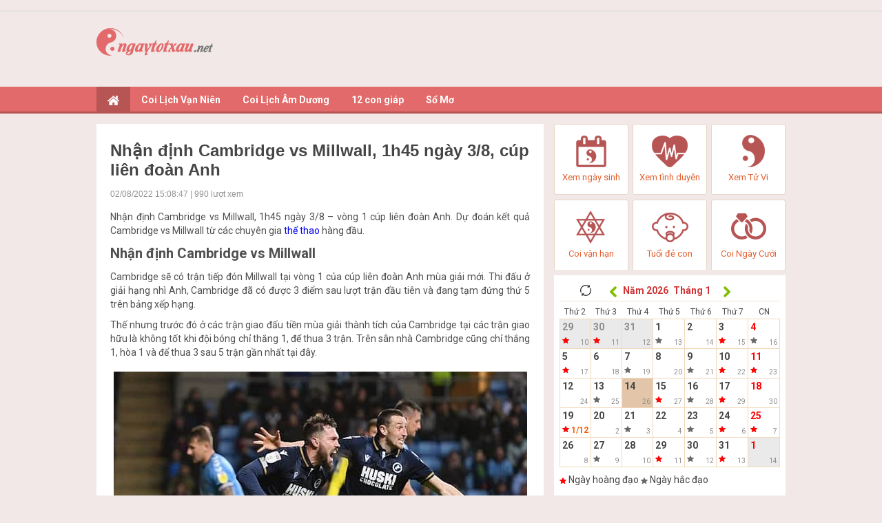

--- FILE ---
content_type: text/html; charset=UTF-8
request_url: https://ngaytotxau.net/nhan-dinh-cambridge-vs-millwall-1h45-ngay-3-8/
body_size: 15546
content:
<!doctype html>
<html lang="vi">
<head>
	<meta charset="UTF-8">
	<meta name="viewport" content="width=device-width, initial-scale=1">
	<link rel="profile" href="https://gmpg.org/xfn/11">

    <link type="text/css" rel="stylesheet" href="https://ngaytotxau.net/wp-content/themes/phongthuy/css/style.css">
    <link type="text/css" rel="stylesheet" href="https://ngaytotxau.net/wp-content/themes/phongthuy/css/style_update.css">
    <link type="text/css" rel="stylesheet" href="https://ngaytotxau.net/wp-content/themes/phongthuy/css/style-news.css">
    <link type="text/css" rel="stylesheet" href="https://ngaytotxau.net/wp-content/themes/phongthuy/css/custom.css">
	<link href="https://fonts.googleapis.com/css?family=Roboto:400,700&amp;subset=vietnamese,latin,latin-ext" rel="stylesheet" type="text/css" />

	<meta name='robots' content='index, follow, max-image-preview:large, max-snippet:-1, max-video-preview:-1' />

	<!-- This site is optimized with the Yoast SEO Premium plugin v21.5 (Yoast SEO v21.5) - https://yoast.com/wordpress/plugins/seo/ -->
	<title>Nhận định Cambridge vs Millwall, 1h45 ngày 3/8, cúp liên đoàn Anh</title>
	<meta name="description" content="Nhận định Cambridge vs Millwall, 1h45 ngày 3/8 - vòng 1 cúp liên đoàn Anh. Dự đoán kết quả Cambridge vs Millwall từ các chuyên gia thể thao hàng đầu." />
	<link rel="canonical" href="https://ngaytotxau.net/nhan-dinh-cambridge-vs-millwall-1h45-ngay-3-8/" />
	<meta property="og:locale" content="vi_VN" />
	<meta property="og:type" content="article" />
	<meta property="og:title" content="Nhận định Cambridge vs Millwall, 1h45 ngày 3/8, cúp liên đoàn Anh" />
	<meta property="og:description" content="Nhận định Cambridge vs Millwall, 1h45 ngày 3/8 - vòng 1 cúp liên đoàn Anh. Dự đoán kết quả Cambridge vs Millwall từ các chuyên gia thể thao hàng đầu." />
	<meta property="og:url" content="https://ngaytotxau.net/nhan-dinh-cambridge-vs-millwall-1h45-ngay-3-8/" />
	<meta property="og:site_name" content="ngày tốt xấu" />
	<meta property="article:published_time" content="2022-08-02T08:01:47+00:00" />
	<meta property="article:modified_time" content="2022-08-02T08:02:04+00:00" />
	<meta property="og:image" content="https://ngaytotxau.net/wp-content/uploads/2022/08/nhan-dinh-soi-keo-cambridge-united-vs-millwall.jpg" />
	<meta property="og:image:width" content="600" />
	<meta property="og:image:height" content="450" />
	<meta property="og:image:type" content="image/jpeg" />
	<meta name="author" content="nhamnt" />
	<meta name="twitter:card" content="summary_large_image" />
	<meta name="twitter:label1" content="Được viết bởi" />
	<meta name="twitter:data1" content="nhamnt" />
	<meta name="twitter:label2" content="Ước tính thời gian đọc" />
	<meta name="twitter:data2" content="2 phút" />
	<script type="application/ld+json" class="yoast-schema-graph">{"@context":"https://schema.org","@graph":[{"@type":"WebPage","@id":"https://ngaytotxau.net/nhan-dinh-cambridge-vs-millwall-1h45-ngay-3-8/","url":"https://ngaytotxau.net/nhan-dinh-cambridge-vs-millwall-1h45-ngay-3-8/","name":"Nhận định Cambridge vs Millwall, 1h45 ngày 3/8, cúp liên đoàn Anh","isPartOf":{"@id":"https://ngaytotxau.net/#website"},"primaryImageOfPage":{"@id":"https://ngaytotxau.net/nhan-dinh-cambridge-vs-millwall-1h45-ngay-3-8/#primaryimage"},"image":{"@id":"https://ngaytotxau.net/nhan-dinh-cambridge-vs-millwall-1h45-ngay-3-8/#primaryimage"},"thumbnailUrl":"https://ngaytotxau.net/wp-content/uploads/2022/08/nhan-dinh-soi-keo-cambridge-united-vs-millwall.jpg","datePublished":"2022-08-02T08:01:47+00:00","dateModified":"2022-08-02T08:02:04+00:00","author":{"@id":"https://ngaytotxau.net/#/schema/person/84f1696ea1b3babf576a7f812c23e668"},"description":"Nhận định Cambridge vs Millwall, 1h45 ngày 3/8 - vòng 1 cúp liên đoàn Anh. Dự đoán kết quả Cambridge vs Millwall từ các chuyên gia thể thao hàng đầu.","inLanguage":"vi","potentialAction":[{"@type":"ReadAction","target":["https://ngaytotxau.net/nhan-dinh-cambridge-vs-millwall-1h45-ngay-3-8/"]}]},{"@type":"ImageObject","inLanguage":"vi","@id":"https://ngaytotxau.net/nhan-dinh-cambridge-vs-millwall-1h45-ngay-3-8/#primaryimage","url":"https://ngaytotxau.net/wp-content/uploads/2022/08/nhan-dinh-soi-keo-cambridge-united-vs-millwall.jpg","contentUrl":"https://ngaytotxau.net/wp-content/uploads/2022/08/nhan-dinh-soi-keo-cambridge-united-vs-millwall.jpg","width":600,"height":450},{"@type":"WebSite","@id":"https://ngaytotxau.net/#website","url":"https://ngaytotxau.net/","name":"ngày tốt xấu","description":"Một trang web mới sử dụng WordPress","potentialAction":[{"@type":"SearchAction","target":{"@type":"EntryPoint","urlTemplate":"https://ngaytotxau.net/?s={search_term_string}"},"query-input":"required name=search_term_string"}],"inLanguage":"vi"},{"@type":"Person","@id":"https://ngaytotxau.net/#/schema/person/84f1696ea1b3babf576a7f812c23e668","name":"nhamnt","image":{"@type":"ImageObject","inLanguage":"vi","@id":"https://ngaytotxau.net/#/schema/person/image/","url":"https://secure.gravatar.com/avatar/518ec76b524ee303b727280d30d72e2e?s=96&d=mm&r=g","contentUrl":"https://secure.gravatar.com/avatar/518ec76b524ee303b727280d30d72e2e?s=96&d=mm&r=g","caption":"nhamnt"},"url":"https://ngaytotxau.net/author/nhamnt/"}]}</script>
	<!-- / Yoast SEO Premium plugin. -->


<link rel="alternate" type="application/rss+xml" title="Dòng thông tin ngày tốt xấu &raquo;" href="https://ngaytotxau.net/feed/" />
<link rel="alternate" type="application/rss+xml" title="ngày tốt xấu &raquo; Dòng bình luận" href="https://ngaytotxau.net/comments/feed/" />
<link rel="alternate" type="application/rss+xml" title="ngày tốt xấu &raquo; Nhận định Cambridge vs Millwall, 1h45 ngày 3/8, cúp liên đoàn Anh Dòng bình luận" href="https://ngaytotxau.net/nhan-dinh-cambridge-vs-millwall-1h45-ngay-3-8/feed/" />
<script>
window._wpemojiSettings = {"baseUrl":"https:\/\/s.w.org\/images\/core\/emoji\/15.0.3\/72x72\/","ext":".png","svgUrl":"https:\/\/s.w.org\/images\/core\/emoji\/15.0.3\/svg\/","svgExt":".svg","source":{"concatemoji":"https:\/\/ngaytotxau.net\/wp-includes\/js\/wp-emoji-release.min.js?ver=6.6.3"}};
/*! This file is auto-generated */
!function(i,n){var o,s,e;function c(e){try{var t={supportTests:e,timestamp:(new Date).valueOf()};sessionStorage.setItem(o,JSON.stringify(t))}catch(e){}}function p(e,t,n){e.clearRect(0,0,e.canvas.width,e.canvas.height),e.fillText(t,0,0);var t=new Uint32Array(e.getImageData(0,0,e.canvas.width,e.canvas.height).data),r=(e.clearRect(0,0,e.canvas.width,e.canvas.height),e.fillText(n,0,0),new Uint32Array(e.getImageData(0,0,e.canvas.width,e.canvas.height).data));return t.every(function(e,t){return e===r[t]})}function u(e,t,n){switch(t){case"flag":return n(e,"\ud83c\udff3\ufe0f\u200d\u26a7\ufe0f","\ud83c\udff3\ufe0f\u200b\u26a7\ufe0f")?!1:!n(e,"\ud83c\uddfa\ud83c\uddf3","\ud83c\uddfa\u200b\ud83c\uddf3")&&!n(e,"\ud83c\udff4\udb40\udc67\udb40\udc62\udb40\udc65\udb40\udc6e\udb40\udc67\udb40\udc7f","\ud83c\udff4\u200b\udb40\udc67\u200b\udb40\udc62\u200b\udb40\udc65\u200b\udb40\udc6e\u200b\udb40\udc67\u200b\udb40\udc7f");case"emoji":return!n(e,"\ud83d\udc26\u200d\u2b1b","\ud83d\udc26\u200b\u2b1b")}return!1}function f(e,t,n){var r="undefined"!=typeof WorkerGlobalScope&&self instanceof WorkerGlobalScope?new OffscreenCanvas(300,150):i.createElement("canvas"),a=r.getContext("2d",{willReadFrequently:!0}),o=(a.textBaseline="top",a.font="600 32px Arial",{});return e.forEach(function(e){o[e]=t(a,e,n)}),o}function t(e){var t=i.createElement("script");t.src=e,t.defer=!0,i.head.appendChild(t)}"undefined"!=typeof Promise&&(o="wpEmojiSettingsSupports",s=["flag","emoji"],n.supports={everything:!0,everythingExceptFlag:!0},e=new Promise(function(e){i.addEventListener("DOMContentLoaded",e,{once:!0})}),new Promise(function(t){var n=function(){try{var e=JSON.parse(sessionStorage.getItem(o));if("object"==typeof e&&"number"==typeof e.timestamp&&(new Date).valueOf()<e.timestamp+604800&&"object"==typeof e.supportTests)return e.supportTests}catch(e){}return null}();if(!n){if("undefined"!=typeof Worker&&"undefined"!=typeof OffscreenCanvas&&"undefined"!=typeof URL&&URL.createObjectURL&&"undefined"!=typeof Blob)try{var e="postMessage("+f.toString()+"("+[JSON.stringify(s),u.toString(),p.toString()].join(",")+"));",r=new Blob([e],{type:"text/javascript"}),a=new Worker(URL.createObjectURL(r),{name:"wpTestEmojiSupports"});return void(a.onmessage=function(e){c(n=e.data),a.terminate(),t(n)})}catch(e){}c(n=f(s,u,p))}t(n)}).then(function(e){for(var t in e)n.supports[t]=e[t],n.supports.everything=n.supports.everything&&n.supports[t],"flag"!==t&&(n.supports.everythingExceptFlag=n.supports.everythingExceptFlag&&n.supports[t]);n.supports.everythingExceptFlag=n.supports.everythingExceptFlag&&!n.supports.flag,n.DOMReady=!1,n.readyCallback=function(){n.DOMReady=!0}}).then(function(){return e}).then(function(){var e;n.supports.everything||(n.readyCallback(),(e=n.source||{}).concatemoji?t(e.concatemoji):e.wpemoji&&e.twemoji&&(t(e.twemoji),t(e.wpemoji)))}))}((window,document),window._wpemojiSettings);
</script>
<style id='wp-emoji-styles-inline-css'>

	img.wp-smiley, img.emoji {
		display: inline !important;
		border: none !important;
		box-shadow: none !important;
		height: 1em !important;
		width: 1em !important;
		margin: 0 0.07em !important;
		vertical-align: -0.1em !important;
		background: none !important;
		padding: 0 !important;
	}
</style>
<link rel='stylesheet' id='wp-block-library-css' href='https://ngaytotxau.net/wp-includes/css/dist/block-library/style.min.css?ver=6.6.3' media='all' />
<style id='classic-theme-styles-inline-css'>
/*! This file is auto-generated */
.wp-block-button__link{color:#fff;background-color:#32373c;border-radius:9999px;box-shadow:none;text-decoration:none;padding:calc(.667em + 2px) calc(1.333em + 2px);font-size:1.125em}.wp-block-file__button{background:#32373c;color:#fff;text-decoration:none}
</style>
<style id='global-styles-inline-css'>
:root{--wp--preset--aspect-ratio--square: 1;--wp--preset--aspect-ratio--4-3: 4/3;--wp--preset--aspect-ratio--3-4: 3/4;--wp--preset--aspect-ratio--3-2: 3/2;--wp--preset--aspect-ratio--2-3: 2/3;--wp--preset--aspect-ratio--16-9: 16/9;--wp--preset--aspect-ratio--9-16: 9/16;--wp--preset--color--black: #000000;--wp--preset--color--cyan-bluish-gray: #abb8c3;--wp--preset--color--white: #ffffff;--wp--preset--color--pale-pink: #f78da7;--wp--preset--color--vivid-red: #cf2e2e;--wp--preset--color--luminous-vivid-orange: #ff6900;--wp--preset--color--luminous-vivid-amber: #fcb900;--wp--preset--color--light-green-cyan: #7bdcb5;--wp--preset--color--vivid-green-cyan: #00d084;--wp--preset--color--pale-cyan-blue: #8ed1fc;--wp--preset--color--vivid-cyan-blue: #0693e3;--wp--preset--color--vivid-purple: #9b51e0;--wp--preset--gradient--vivid-cyan-blue-to-vivid-purple: linear-gradient(135deg,rgba(6,147,227,1) 0%,rgb(155,81,224) 100%);--wp--preset--gradient--light-green-cyan-to-vivid-green-cyan: linear-gradient(135deg,rgb(122,220,180) 0%,rgb(0,208,130) 100%);--wp--preset--gradient--luminous-vivid-amber-to-luminous-vivid-orange: linear-gradient(135deg,rgba(252,185,0,1) 0%,rgba(255,105,0,1) 100%);--wp--preset--gradient--luminous-vivid-orange-to-vivid-red: linear-gradient(135deg,rgba(255,105,0,1) 0%,rgb(207,46,46) 100%);--wp--preset--gradient--very-light-gray-to-cyan-bluish-gray: linear-gradient(135deg,rgb(238,238,238) 0%,rgb(169,184,195) 100%);--wp--preset--gradient--cool-to-warm-spectrum: linear-gradient(135deg,rgb(74,234,220) 0%,rgb(151,120,209) 20%,rgb(207,42,186) 40%,rgb(238,44,130) 60%,rgb(251,105,98) 80%,rgb(254,248,76) 100%);--wp--preset--gradient--blush-light-purple: linear-gradient(135deg,rgb(255,206,236) 0%,rgb(152,150,240) 100%);--wp--preset--gradient--blush-bordeaux: linear-gradient(135deg,rgb(254,205,165) 0%,rgb(254,45,45) 50%,rgb(107,0,62) 100%);--wp--preset--gradient--luminous-dusk: linear-gradient(135deg,rgb(255,203,112) 0%,rgb(199,81,192) 50%,rgb(65,88,208) 100%);--wp--preset--gradient--pale-ocean: linear-gradient(135deg,rgb(255,245,203) 0%,rgb(182,227,212) 50%,rgb(51,167,181) 100%);--wp--preset--gradient--electric-grass: linear-gradient(135deg,rgb(202,248,128) 0%,rgb(113,206,126) 100%);--wp--preset--gradient--midnight: linear-gradient(135deg,rgb(2,3,129) 0%,rgb(40,116,252) 100%);--wp--preset--font-size--small: 13px;--wp--preset--font-size--medium: 20px;--wp--preset--font-size--large: 36px;--wp--preset--font-size--x-large: 42px;--wp--preset--spacing--20: 0.44rem;--wp--preset--spacing--30: 0.67rem;--wp--preset--spacing--40: 1rem;--wp--preset--spacing--50: 1.5rem;--wp--preset--spacing--60: 2.25rem;--wp--preset--spacing--70: 3.38rem;--wp--preset--spacing--80: 5.06rem;--wp--preset--shadow--natural: 6px 6px 9px rgba(0, 0, 0, 0.2);--wp--preset--shadow--deep: 12px 12px 50px rgba(0, 0, 0, 0.4);--wp--preset--shadow--sharp: 6px 6px 0px rgba(0, 0, 0, 0.2);--wp--preset--shadow--outlined: 6px 6px 0px -3px rgba(255, 255, 255, 1), 6px 6px rgba(0, 0, 0, 1);--wp--preset--shadow--crisp: 6px 6px 0px rgba(0, 0, 0, 1);}:where(.is-layout-flex){gap: 0.5em;}:where(.is-layout-grid){gap: 0.5em;}body .is-layout-flex{display: flex;}.is-layout-flex{flex-wrap: wrap;align-items: center;}.is-layout-flex > :is(*, div){margin: 0;}body .is-layout-grid{display: grid;}.is-layout-grid > :is(*, div){margin: 0;}:where(.wp-block-columns.is-layout-flex){gap: 2em;}:where(.wp-block-columns.is-layout-grid){gap: 2em;}:where(.wp-block-post-template.is-layout-flex){gap: 1.25em;}:where(.wp-block-post-template.is-layout-grid){gap: 1.25em;}.has-black-color{color: var(--wp--preset--color--black) !important;}.has-cyan-bluish-gray-color{color: var(--wp--preset--color--cyan-bluish-gray) !important;}.has-white-color{color: var(--wp--preset--color--white) !important;}.has-pale-pink-color{color: var(--wp--preset--color--pale-pink) !important;}.has-vivid-red-color{color: var(--wp--preset--color--vivid-red) !important;}.has-luminous-vivid-orange-color{color: var(--wp--preset--color--luminous-vivid-orange) !important;}.has-luminous-vivid-amber-color{color: var(--wp--preset--color--luminous-vivid-amber) !important;}.has-light-green-cyan-color{color: var(--wp--preset--color--light-green-cyan) !important;}.has-vivid-green-cyan-color{color: var(--wp--preset--color--vivid-green-cyan) !important;}.has-pale-cyan-blue-color{color: var(--wp--preset--color--pale-cyan-blue) !important;}.has-vivid-cyan-blue-color{color: var(--wp--preset--color--vivid-cyan-blue) !important;}.has-vivid-purple-color{color: var(--wp--preset--color--vivid-purple) !important;}.has-black-background-color{background-color: var(--wp--preset--color--black) !important;}.has-cyan-bluish-gray-background-color{background-color: var(--wp--preset--color--cyan-bluish-gray) !important;}.has-white-background-color{background-color: var(--wp--preset--color--white) !important;}.has-pale-pink-background-color{background-color: var(--wp--preset--color--pale-pink) !important;}.has-vivid-red-background-color{background-color: var(--wp--preset--color--vivid-red) !important;}.has-luminous-vivid-orange-background-color{background-color: var(--wp--preset--color--luminous-vivid-orange) !important;}.has-luminous-vivid-amber-background-color{background-color: var(--wp--preset--color--luminous-vivid-amber) !important;}.has-light-green-cyan-background-color{background-color: var(--wp--preset--color--light-green-cyan) !important;}.has-vivid-green-cyan-background-color{background-color: var(--wp--preset--color--vivid-green-cyan) !important;}.has-pale-cyan-blue-background-color{background-color: var(--wp--preset--color--pale-cyan-blue) !important;}.has-vivid-cyan-blue-background-color{background-color: var(--wp--preset--color--vivid-cyan-blue) !important;}.has-vivid-purple-background-color{background-color: var(--wp--preset--color--vivid-purple) !important;}.has-black-border-color{border-color: var(--wp--preset--color--black) !important;}.has-cyan-bluish-gray-border-color{border-color: var(--wp--preset--color--cyan-bluish-gray) !important;}.has-white-border-color{border-color: var(--wp--preset--color--white) !important;}.has-pale-pink-border-color{border-color: var(--wp--preset--color--pale-pink) !important;}.has-vivid-red-border-color{border-color: var(--wp--preset--color--vivid-red) !important;}.has-luminous-vivid-orange-border-color{border-color: var(--wp--preset--color--luminous-vivid-orange) !important;}.has-luminous-vivid-amber-border-color{border-color: var(--wp--preset--color--luminous-vivid-amber) !important;}.has-light-green-cyan-border-color{border-color: var(--wp--preset--color--light-green-cyan) !important;}.has-vivid-green-cyan-border-color{border-color: var(--wp--preset--color--vivid-green-cyan) !important;}.has-pale-cyan-blue-border-color{border-color: var(--wp--preset--color--pale-cyan-blue) !important;}.has-vivid-cyan-blue-border-color{border-color: var(--wp--preset--color--vivid-cyan-blue) !important;}.has-vivid-purple-border-color{border-color: var(--wp--preset--color--vivid-purple) !important;}.has-vivid-cyan-blue-to-vivid-purple-gradient-background{background: var(--wp--preset--gradient--vivid-cyan-blue-to-vivid-purple) !important;}.has-light-green-cyan-to-vivid-green-cyan-gradient-background{background: var(--wp--preset--gradient--light-green-cyan-to-vivid-green-cyan) !important;}.has-luminous-vivid-amber-to-luminous-vivid-orange-gradient-background{background: var(--wp--preset--gradient--luminous-vivid-amber-to-luminous-vivid-orange) !important;}.has-luminous-vivid-orange-to-vivid-red-gradient-background{background: var(--wp--preset--gradient--luminous-vivid-orange-to-vivid-red) !important;}.has-very-light-gray-to-cyan-bluish-gray-gradient-background{background: var(--wp--preset--gradient--very-light-gray-to-cyan-bluish-gray) !important;}.has-cool-to-warm-spectrum-gradient-background{background: var(--wp--preset--gradient--cool-to-warm-spectrum) !important;}.has-blush-light-purple-gradient-background{background: var(--wp--preset--gradient--blush-light-purple) !important;}.has-blush-bordeaux-gradient-background{background: var(--wp--preset--gradient--blush-bordeaux) !important;}.has-luminous-dusk-gradient-background{background: var(--wp--preset--gradient--luminous-dusk) !important;}.has-pale-ocean-gradient-background{background: var(--wp--preset--gradient--pale-ocean) !important;}.has-electric-grass-gradient-background{background: var(--wp--preset--gradient--electric-grass) !important;}.has-midnight-gradient-background{background: var(--wp--preset--gradient--midnight) !important;}.has-small-font-size{font-size: var(--wp--preset--font-size--small) !important;}.has-medium-font-size{font-size: var(--wp--preset--font-size--medium) !important;}.has-large-font-size{font-size: var(--wp--preset--font-size--large) !important;}.has-x-large-font-size{font-size: var(--wp--preset--font-size--x-large) !important;}
:where(.wp-block-post-template.is-layout-flex){gap: 1.25em;}:where(.wp-block-post-template.is-layout-grid){gap: 1.25em;}
:where(.wp-block-columns.is-layout-flex){gap: 2em;}:where(.wp-block-columns.is-layout-grid){gap: 2em;}
:root :where(.wp-block-pullquote){font-size: 1.5em;line-height: 1.6;}
</style>
<link rel='stylesheet' id='xemtuoi-style-css' href='https://ngaytotxau.net/wp-content/themes/phongthuy/style.css?ver=1.0.0' media='all' />
<style id='akismet-widget-style-inline-css'>

			.a-stats {
				--akismet-color-mid-green: #357b49;
				--akismet-color-white: #fff;
				--akismet-color-light-grey: #f6f7f7;

				max-width: 350px;
				width: auto;
			}

			.a-stats * {
				all: unset;
				box-sizing: border-box;
			}

			.a-stats strong {
				font-weight: 600;
			}

			.a-stats a.a-stats__link,
			.a-stats a.a-stats__link:visited,
			.a-stats a.a-stats__link:active {
				background: var(--akismet-color-mid-green);
				border: none;
				box-shadow: none;
				border-radius: 8px;
				color: var(--akismet-color-white);
				cursor: pointer;
				display: block;
				font-family: -apple-system, BlinkMacSystemFont, 'Segoe UI', 'Roboto', 'Oxygen-Sans', 'Ubuntu', 'Cantarell', 'Helvetica Neue', sans-serif;
				font-weight: 500;
				padding: 12px;
				text-align: center;
				text-decoration: none;
				transition: all 0.2s ease;
			}

			/* Extra specificity to deal with TwentyTwentyOne focus style */
			.widget .a-stats a.a-stats__link:focus {
				background: var(--akismet-color-mid-green);
				color: var(--akismet-color-white);
				text-decoration: none;
			}

			.a-stats a.a-stats__link:hover {
				filter: brightness(110%);
				box-shadow: 0 4px 12px rgba(0, 0, 0, 0.06), 0 0 2px rgba(0, 0, 0, 0.16);
			}

			.a-stats .count {
				color: var(--akismet-color-white);
				display: block;
				font-size: 1.5em;
				line-height: 1.4;
				padding: 0 13px;
				white-space: nowrap;
			}
		
</style>
<script src="https://ngaytotxau.net/wp-includes/js/jquery/jquery.min.js?ver=3.7.1" id="jquery-core-js"></script>
<script src="https://ngaytotxau.net/wp-includes/js/jquery/jquery-migrate.min.js?ver=3.4.1" id="jquery-migrate-js"></script>
<link rel="https://api.w.org/" href="https://ngaytotxau.net/wp-json/" /><link rel="alternate" title="JSON" type="application/json" href="https://ngaytotxau.net/wp-json/wp/v2/posts/3475" /><link rel="EditURI" type="application/rsd+xml" title="RSD" href="https://ngaytotxau.net/xmlrpc.php?rsd" />
<meta name="generator" content="WordPress 6.6.3" />
<link rel='shortlink' href='https://ngaytotxau.net/?p=3475' />
<link rel="alternate" title="oNhúng (JSON)" type="application/json+oembed" href="https://ngaytotxau.net/wp-json/oembed/1.0/embed?url=https%3A%2F%2Fngaytotxau.net%2Fnhan-dinh-cambridge-vs-millwall-1h45-ngay-3-8%2F" />
<link rel="alternate" title="oNhúng (XML)" type="text/xml+oembed" href="https://ngaytotxau.net/wp-json/oembed/1.0/embed?url=https%3A%2F%2Fngaytotxau.net%2Fnhan-dinh-cambridge-vs-millwall-1h45-ngay-3-8%2F&#038;format=xml" />
<link rel="pingback" href="https://ngaytotxau.net/xmlrpc.php"><link rel="icon" href="https://ngaytotxau.net/wp-content/uploads/2020/08/Favi_nd.png" sizes="32x32" />
<link rel="icon" href="https://ngaytotxau.net/wp-content/uploads/2020/08/Favi_nd.png" sizes="192x192" />
<link rel="apple-touch-icon" href="https://ngaytotxau.net/wp-content/uploads/2020/08/Favi_nd.png" />
<meta name="msapplication-TileImage" content="https://ngaytotxau.net/wp-content/uploads/2020/08/Favi_nd.png" />
    <script type='text/javascript' src='https://ngaytotxau.net/wp-content/themes/phongthuy/js/jquery-2.1.4.min.js'></script>
	<script type='text/javascript' src='https://ngaytotxau.net/wp-content/themes/phongthuy/js/ajax-loader.js'></script>
	<script type='text/javascript' src='https://ngaytotxau.net/wp-content/themes/phongthuy/js/myScript.js'></script>
<!--<script type='text/javascript' src='https://ngaytotxau.net/wp-content/themes/phongthuy/js/detectMobile.js'></script>-->
	<script type='text/javascript' src='https://ngaytotxau.net/wp-content/themes/phongthuy/js/app.js'></script>
	<!-- Global site tag (gtag.js) - Google Analytics -->
<script async src="https://www.googletagmanager.com/gtag/js?id=UA-81884694-2"></script>
<script>
  window.dataLayer = window.dataLayer || [];
  function gtag(){dataLayer.push(arguments);}
  gtag('js', new Date());

  gtag('config', 'UA-81884694-2');
</script>
</head>

<body class="post-template-default single single-post postid-3475 single-format-standard">
    <center>
		<div class="Header_bg mobile_header">
			<a href="https://ngaytotxau.net">
				<img src="https://ngaytotxau.net/wp-content/uploads/2020/08/logo-wap.png" style="padding:10px 0 0 0;z-index: 1000; position: relative;">
			</a>
			<div class="Header_menu">
				<a href="javascript:void(0);" class="Menu_Icon"><img src="https://ngaytotxau.net/wp-content/themes/phongthuy/images/ngay-dep-icon-menu.png"></a>
				<div class="Menu_Left_list">
					<ul>
						<li><a href="https://ngaytotxau.net"><img src="https://ngaytotxau.net/wp-content/themes/phongthuy/images/ngay-dep-icon-title_nhat.png" class="Menu_Left_list_kc">TRANG CHỦ</a></li>
												<li><a href="https://ngaytotxau.net/coi-lich-van-nien/"><img src="https://ngaytotxau.net/wp-content/uploads/2020/07/ngay-dep-icon-lichamduong-nhat.png" class="Menu_Left_list_kc">Coi Lịch Vạn Niên</a></li>
																		<li><a href="https://ngaytotxau.net/coi-lich-am-duong/"><img src="https://ngaytotxau.net/wp-content/uploads/2020/07/ngay-dep-xem-ngay-tot-xau-nhat.png" class="Menu_Left_list_kc">Coi Lịch Âm Dương</a></li>
																		<li><a href="https://ngaytotxau.net/tu-vi-12-con-giap/"><img src="https://ngaytotxau.net/wp-content/uploads/2020/07/ngay-dep-xem-ngay-hop-tuoi-nhat.png" class="Menu_Left_list_kc">12 con giáp</a></li>
																		<li><a href="https://ngaytotxau.net/so-mo/"><img src="" class="Menu_Left_list_kc">Sổ Mơ</a></li>
																	</ul>
				</div>
				<div class="Menubg"></div>
			</div>
			<div class="Header_lich">
				<a href="javascript:void(0);"><img src="https://ngaytotxau.net/wp-content/themes/phongthuy/images/ngay-dep-icon-lich.png"></a>
			</div>
			<div class="BoxLich">
					
		<div class="BoxLich_thang">
			<div class="BoxLich_thang_icon">
				<div class="npthang" data="01/2026">
					<img src="https://ngaytotxau.net/wp-content/themes/phongthuy/images/reload.png" />
				</div>
			</div>
			<div class="npthang" data="12/2025">
				<img src="https://ngaytotxau.net/wp-content/themes/phongthuy/images/ngay-dep-lich-icon-arrow-left.png" />
			</div>&nbsp;
			<select name="lich_nam" class="Form_nam">
									<option value="1930" >Năm 1930</option>
									<option value="1931" >Năm 1931</option>
									<option value="1932" >Năm 1932</option>
									<option value="1933" >Năm 1933</option>
									<option value="1934" >Năm 1934</option>
									<option value="1935" >Năm 1935</option>
									<option value="1936" >Năm 1936</option>
									<option value="1937" >Năm 1937</option>
									<option value="1938" >Năm 1938</option>
									<option value="1939" >Năm 1939</option>
									<option value="1940" >Năm 1940</option>
									<option value="1941" >Năm 1941</option>
									<option value="1942" >Năm 1942</option>
									<option value="1943" >Năm 1943</option>
									<option value="1944" >Năm 1944</option>
									<option value="1945" >Năm 1945</option>
									<option value="1946" >Năm 1946</option>
									<option value="1947" >Năm 1947</option>
									<option value="1948" >Năm 1948</option>
									<option value="1949" >Năm 1949</option>
									<option value="1950" >Năm 1950</option>
									<option value="1951" >Năm 1951</option>
									<option value="1952" >Năm 1952</option>
									<option value="1953" >Năm 1953</option>
									<option value="1954" >Năm 1954</option>
									<option value="1955" >Năm 1955</option>
									<option value="1956" >Năm 1956</option>
									<option value="1957" >Năm 1957</option>
									<option value="1958" >Năm 1958</option>
									<option value="1959" >Năm 1959</option>
									<option value="1960" >Năm 1960</option>
									<option value="1961" >Năm 1961</option>
									<option value="1962" >Năm 1962</option>
									<option value="1963" >Năm 1963</option>
									<option value="1964" >Năm 1964</option>
									<option value="1965" >Năm 1965</option>
									<option value="1966" >Năm 1966</option>
									<option value="1967" >Năm 1967</option>
									<option value="1968" >Năm 1968</option>
									<option value="1969" >Năm 1969</option>
									<option value="1970" >Năm 1970</option>
									<option value="1971" >Năm 1971</option>
									<option value="1972" >Năm 1972</option>
									<option value="1973" >Năm 1973</option>
									<option value="1974" >Năm 1974</option>
									<option value="1975" >Năm 1975</option>
									<option value="1976" >Năm 1976</option>
									<option value="1977" >Năm 1977</option>
									<option value="1978" >Năm 1978</option>
									<option value="1979" >Năm 1979</option>
									<option value="1980" >Năm 1980</option>
									<option value="1981" >Năm 1981</option>
									<option value="1982" >Năm 1982</option>
									<option value="1983" >Năm 1983</option>
									<option value="1984" >Năm 1984</option>
									<option value="1985" >Năm 1985</option>
									<option value="1986" >Năm 1986</option>
									<option value="1987" >Năm 1987</option>
									<option value="1988" >Năm 1988</option>
									<option value="1989" >Năm 1989</option>
									<option value="1990" >Năm 1990</option>
									<option value="1991" >Năm 1991</option>
									<option value="1992" >Năm 1992</option>
									<option value="1993" >Năm 1993</option>
									<option value="1994" >Năm 1994</option>
									<option value="1995" >Năm 1995</option>
									<option value="1996" >Năm 1996</option>
									<option value="1997" >Năm 1997</option>
									<option value="1998" >Năm 1998</option>
									<option value="1999" >Năm 1999</option>
									<option value="2000" >Năm 2000</option>
									<option value="2001" >Năm 2001</option>
									<option value="2002" >Năm 2002</option>
									<option value="2003" >Năm 2003</option>
									<option value="2004" >Năm 2004</option>
									<option value="2005" >Năm 2005</option>
									<option value="2006" >Năm 2006</option>
									<option value="2007" >Năm 2007</option>
									<option value="2008" >Năm 2008</option>
									<option value="2009" >Năm 2009</option>
									<option value="2010" >Năm 2010</option>
									<option value="2011" >Năm 2011</option>
									<option value="2012" >Năm 2012</option>
									<option value="2013" >Năm 2013</option>
									<option value="2014" >Năm 2014</option>
									<option value="2015" >Năm 2015</option>
									<option value="2016" >Năm 2016</option>
									<option value="2017" >Năm 2017</option>
									<option value="2018" >Năm 2018</option>
									<option value="2019" >Năm 2019</option>
									<option value="2020" >Năm 2020</option>
									<option value="2021" >Năm 2021</option>
									<option value="2022" >Năm 2022</option>
									<option value="2023" >Năm 2023</option>
									<option value="2024" >Năm 2024</option>
									<option value="2025" >Năm 2025</option>
									<option value="2026" selected="selected">Năm 2026</option>
									<option value="2027" >Năm 2027</option>
									<option value="2028" >Năm 2028</option>
									<option value="2029" >Năm 2029</option>
									<option value="2030" >Năm 2030</option>
									<option value="2031" >Năm 2031</option>
									<option value="2032" >Năm 2032</option>
									<option value="2033" >Năm 2033</option>
									<option value="2034" >Năm 2034</option>
									<option value="2035" >Năm 2035</option>
									<option value="2036" >Năm 2036</option>
									<option value="2037" >Năm 2037</option>
									<option value="2038" >Năm 2038</option>
									<option value="2039" >Năm 2039</option>
									<option value="2040" >Năm 2040</option>
									<option value="2041" >Năm 2041</option>
									<option value="2042" >Năm 2042</option>
									<option value="2043" >Năm 2043</option>
									<option value="2044" >Năm 2044</option>
									<option value="2045" >Năm 2045</option>
									<option value="2046" >Năm 2046</option>
									<option value="2047" >Năm 2047</option>
									<option value="2048" >Năm 2048</option>
									<option value="2049" >Năm 2049</option>
									<option value="2050" >Năm 2050</option>
									<option value="2051" >Năm 2051</option>
									<option value="2052" >Năm 2052</option>
									<option value="2053" >Năm 2053</option>
									<option value="2054" >Năm 2054</option>
									<option value="2055" >Năm 2055</option>
							</select>
			<select name="lich_thang" class="Form_nam">
									<option value="1" selected="selected">Tháng 1</option>
									<option value="2" >Tháng 2</option>
									<option value="3" >Tháng 3</option>
									<option value="4" >Tháng 4</option>
									<option value="5" >Tháng 5</option>
									<option value="6" >Tháng 6</option>
									<option value="7" >Tháng 7</option>
									<option value="8" >Tháng 8</option>
									<option value="9" >Tháng 9</option>
									<option value="10" >Tháng 10</option>
									<option value="11" >Tháng 11</option>
									<option value="12" >Tháng 12</option>
							</select>
			<div class="npthang" data="02/2026">
				<img src="https://ngaytotxau.net/wp-content/themes/phongthuy/images/ngay-dep-lich-icon-arrow-right.png" />
			</div>
		</div>
		<table width="100%" border="0" cellspacing="0" cellpadding="0">
			<tr>
				<td class="BoxLich_khung_col_1"> Thứ 2 </td>
				<td class="BoxLich_khung_col_1"> Thứ 3 </td>
				<td class="BoxLich_khung_col_1"> Thứ 4 </td>
				<td class="BoxLich_khung_col_1"> Thứ 5 </td>
				<td class="BoxLich_khung_col_1"> Thứ 6 </td>
				<td class="BoxLich_khung_col_1"> Thứ 7 </td>
				<td class="BoxLich_khung_col_1"> CN </td>
            </tr>
		</table>
		<div class="BoxLich_table">
			<table width="100%" cellspacing="1" cellpadding="1" border="0" bgcolor="#f1d8ba">
				<tbody>
					<tr>					<td class="BoxLich_table_col_1 BoxLich_table_bg_3 ">
					   <a href="https://ngaytotxau.net/29-12-2025/">
						  <div class="BoxLich_table_box">
							 <div class="BoxLich_table_textDuong_khacthang text_duong"> 29 </div>
							 <div class="BoxLich_table_textAm_CN text_am"> 10 </div>
							 <div class="BoxLich_table_texthoangdao">
								<img src="https://ngaytotxau.net/wp-content/themes/phongthuy/images/ngay-dep-hoangdao.png">
							 </div>
						  </div>
					   </a>
					</td>
						
										<td class="BoxLich_table_col_1 BoxLich_table_bg_3 ">
					   <a href="https://ngaytotxau.net/30-12-2025/">
						  <div class="BoxLich_table_box">
							 <div class="BoxLich_table_textDuong_khacthang text_duong"> 30 </div>
							 <div class="BoxLich_table_textAm_CN text_am"> 11 </div>
							 <div class="BoxLich_table_texthoangdao">
								<img src="https://ngaytotxau.net/wp-content/themes/phongthuy/images/ngay-dep-hoangdao.png">
							 </div>
						  </div>
					   </a>
					</td>
						
										<td class="BoxLich_table_col_1 BoxLich_table_bg_3 ">
					   <a href="https://ngaytotxau.net/31-12-2025/">
						  <div class="BoxLich_table_box">
							 <div class="BoxLich_table_textDuong_khacthang text_duong"> 31 </div>
							 <div class="BoxLich_table_textAm_CN text_am"> 12 </div>
							 <div class="BoxLich_table_texthoangdao">
								<img src="">
							 </div>
						  </div>
					   </a>
					</td>
						
										<td class="BoxLich_table_col_1 BoxLich_table_bg_1 ">
					   <a href="https://ngaytotxau.net/1-1-2026/">
						  <div class="BoxLich_table_box">
							 <div class="BoxLich_table_textDuong text_duong"> 1 </div>
							 <div class="BoxLich_table_textAm_CN text_am"> 13 </div>
							 <div class="BoxLich_table_texthoangdao">
								<img src="https://ngaytotxau.net/wp-content/themes/phongthuy/images/ngay-dep-hacdao.png">
							 </div>
						  </div>
					   </a>
					</td>
						
										<td class="BoxLich_table_col_1 BoxLich_table_bg_1 ">
					   <a href="https://ngaytotxau.net/2-1-2026/">
						  <div class="BoxLich_table_box">
							 <div class="BoxLich_table_textDuong text_duong"> 2 </div>
							 <div class="BoxLich_table_textAm_CN text_am"> 14 </div>
							 <div class="BoxLich_table_texthoangdao">
								<img src="">
							 </div>
						  </div>
					   </a>
					</td>
						
										<td class="BoxLich_table_col_1 BoxLich_table_bg_1 ">
					   <a href="https://ngaytotxau.net/3-1-2026/">
						  <div class="BoxLich_table_box">
							 <div class="BoxLich_table_textDuong text_duong"> 3 </div>
							 <div class="BoxLich_table_textAm_CN text_am"> 15 </div>
							 <div class="BoxLich_table_texthoangdao">
								<img src="https://ngaytotxau.net/wp-content/themes/phongthuy/images/ngay-dep-hoangdao.png">
							 </div>
						  </div>
					   </a>
					</td>
						
										<td class="BoxLich_table_col_1 BoxLich_table_bg_1 ">
					   <a href="https://ngaytotxau.net/4-1-2026/">
						  <div class="BoxLich_table_box">
							 <div class="BoxLich_table_textDuong text_duong"> 4 </div>
							 <div class="BoxLich_table_textAm_CN text_am"> 16 </div>
							 <div class="BoxLich_table_texthoangdao">
								<img src="https://ngaytotxau.net/wp-content/themes/phongthuy/images/ngay-dep-hacdao.png">
							 </div>
						  </div>
					   </a>
					</td>
						
					</tr><tr>					<td class="BoxLich_table_col_1 BoxLich_table_bg_1 ">
					   <a href="https://ngaytotxau.net/5-1-2026/">
						  <div class="BoxLich_table_box">
							 <div class="BoxLich_table_textDuong text_duong"> 5 </div>
							 <div class="BoxLich_table_textAm_CN text_am"> 17 </div>
							 <div class="BoxLich_table_texthoangdao">
								<img src="https://ngaytotxau.net/wp-content/themes/phongthuy/images/ngay-dep-hoangdao.png">
							 </div>
						  </div>
					   </a>
					</td>
						
										<td class="BoxLich_table_col_1 BoxLich_table_bg_1 ">
					   <a href="https://ngaytotxau.net/6-1-2026/">
						  <div class="BoxLich_table_box">
							 <div class="BoxLich_table_textDuong text_duong"> 6 </div>
							 <div class="BoxLich_table_textAm_CN text_am"> 18 </div>
							 <div class="BoxLich_table_texthoangdao">
								<img src="">
							 </div>
						  </div>
					   </a>
					</td>
						
										<td class="BoxLich_table_col_1 BoxLich_table_bg_1 ">
					   <a href="https://ngaytotxau.net/7-1-2026/">
						  <div class="BoxLich_table_box">
							 <div class="BoxLich_table_textDuong text_duong"> 7 </div>
							 <div class="BoxLich_table_textAm_CN text_am"> 19 </div>
							 <div class="BoxLich_table_texthoangdao">
								<img src="https://ngaytotxau.net/wp-content/themes/phongthuy/images/ngay-dep-hacdao.png">
							 </div>
						  </div>
					   </a>
					</td>
						
										<td class="BoxLich_table_col_1 BoxLich_table_bg_1 ">
					   <a href="https://ngaytotxau.net/8-1-2026/">
						  <div class="BoxLich_table_box">
							 <div class="BoxLich_table_textDuong text_duong"> 8 </div>
							 <div class="BoxLich_table_textAm_CN text_am"> 20 </div>
							 <div class="BoxLich_table_texthoangdao">
								<img src="">
							 </div>
						  </div>
					   </a>
					</td>
						
										<td class="BoxLich_table_col_1 BoxLich_table_bg_1 ">
					   <a href="https://ngaytotxau.net/9-1-2026/">
						  <div class="BoxLich_table_box">
							 <div class="BoxLich_table_textDuong text_duong"> 9 </div>
							 <div class="BoxLich_table_textAm_CN text_am"> 21 </div>
							 <div class="BoxLich_table_texthoangdao">
								<img src="https://ngaytotxau.net/wp-content/themes/phongthuy/images/ngay-dep-hacdao.png">
							 </div>
						  </div>
					   </a>
					</td>
						
										<td class="BoxLich_table_col_1 BoxLich_table_bg_1 ">
					   <a href="https://ngaytotxau.net/10-1-2026/">
						  <div class="BoxLich_table_box">
							 <div class="BoxLich_table_textDuong text_duong"> 10 </div>
							 <div class="BoxLich_table_textAm_CN text_am"> 22 </div>
							 <div class="BoxLich_table_texthoangdao">
								<img src="https://ngaytotxau.net/wp-content/themes/phongthuy/images/ngay-dep-hoangdao.png">
							 </div>
						  </div>
					   </a>
					</td>
						
										<td class="BoxLich_table_col_1 BoxLich_table_bg_1 ">
					   <a href="https://ngaytotxau.net/11-1-2026/">
						  <div class="BoxLich_table_box">
							 <div class="BoxLich_table_textDuong text_duong"> 11 </div>
							 <div class="BoxLich_table_textAm_CN text_am"> 23 </div>
							 <div class="BoxLich_table_texthoangdao">
								<img src="https://ngaytotxau.net/wp-content/themes/phongthuy/images/ngay-dep-hoangdao.png">
							 </div>
						  </div>
					   </a>
					</td>
						
					</tr><tr>					<td class="BoxLich_table_col_1 BoxLich_table_bg_1 ">
					   <a href="https://ngaytotxau.net/12-1-2026/">
						  <div class="BoxLich_table_box">
							 <div class="BoxLich_table_textDuong text_duong"> 12 </div>
							 <div class="BoxLich_table_textAm_CN text_am"> 24 </div>
							 <div class="BoxLich_table_texthoangdao">
								<img src="">
							 </div>
						  </div>
					   </a>
					</td>
						
										<td class="BoxLich_table_col_1 BoxLich_table_bg_1 ">
					   <a href="https://ngaytotxau.net/13-1-2026/">
						  <div class="BoxLich_table_box">
							 <div class="BoxLich_table_textDuong text_duong"> 13 </div>
							 <div class="BoxLich_table_textAm_CN text_am"> 25 </div>
							 <div class="BoxLich_table_texthoangdao">
								<img src="https://ngaytotxau.net/wp-content/themes/phongthuy/images/ngay-dep-hacdao.png">
							 </div>
						  </div>
					   </a>
					</td>
						
										<td class="BoxLich_table_col_1 BoxLich_table_bg_1 BoxLich_table_bg_today">
					   <a href="https://ngaytotxau.net/14-1-2026/">
						  <div class="BoxLich_table_box">
							 <div class="BoxLich_table_textDuong text_duong"> 14 </div>
							 <div class="BoxLich_table_textAm_CN text_am"> 26 </div>
							 <div class="BoxLich_table_texthoangdao">
								<img src="">
							 </div>
						  </div>
					   </a>
					</td>
						
										<td class="BoxLich_table_col_1 BoxLich_table_bg_1 ">
					   <a href="https://ngaytotxau.net/15-1-2026/">
						  <div class="BoxLich_table_box">
							 <div class="BoxLich_table_textDuong text_duong"> 15 </div>
							 <div class="BoxLich_table_textAm_CN text_am"> 27 </div>
							 <div class="BoxLich_table_texthoangdao">
								<img src="https://ngaytotxau.net/wp-content/themes/phongthuy/images/ngay-dep-hoangdao.png">
							 </div>
						  </div>
					   </a>
					</td>
						
										<td class="BoxLich_table_col_1 BoxLich_table_bg_1 ">
					   <a href="https://ngaytotxau.net/16-1-2026/">
						  <div class="BoxLich_table_box">
							 <div class="BoxLich_table_textDuong text_duong"> 16 </div>
							 <div class="BoxLich_table_textAm_CN text_am"> 28 </div>
							 <div class="BoxLich_table_texthoangdao">
								<img src="https://ngaytotxau.net/wp-content/themes/phongthuy/images/ngay-dep-hacdao.png">
							 </div>
						  </div>
					   </a>
					</td>
						
										<td class="BoxLich_table_col_1 BoxLich_table_bg_1 ">
					   <a href="https://ngaytotxau.net/17-1-2026/">
						  <div class="BoxLich_table_box">
							 <div class="BoxLich_table_textDuong text_duong"> 17 </div>
							 <div class="BoxLich_table_textAm_CN text_am"> 29 </div>
							 <div class="BoxLich_table_texthoangdao">
								<img src="https://ngaytotxau.net/wp-content/themes/phongthuy/images/ngay-dep-hoangdao.png">
							 </div>
						  </div>
					   </a>
					</td>
						
										<td class="BoxLich_table_col_1 BoxLich_table_bg_1 ">
					   <a href="https://ngaytotxau.net/18-1-2026/">
						  <div class="BoxLich_table_box">
							 <div class="BoxLich_table_textDuong text_duong"> 18 </div>
							 <div class="BoxLich_table_textAm_CN text_am"> 30 </div>
							 <div class="BoxLich_table_texthoangdao">
								<img src="">
							 </div>
						  </div>
					   </a>
					</td>
						
					</tr><tr>					<td class="BoxLich_table_col_1 BoxLich_table_bg_1 ">
					   <a href="https://ngaytotxau.net/19-1-2026/">
						  <div class="BoxLich_table_box">
							 <div class="BoxLich_table_textDuong text_duong"> 19 </div>
							 <div class="BoxLich_table_textAm_CN BoxLich_table_textAm_mung1 text_am"> 1/12 </div>
							 <div class="BoxLich_table_texthoangdao">
								<img src="https://ngaytotxau.net/wp-content/themes/phongthuy/images/ngay-dep-hoangdao.png">
							 </div>
						  </div>
					   </a>
					</td>
						
										<td class="BoxLich_table_col_1 BoxLich_table_bg_1 ">
					   <a href="https://ngaytotxau.net/20-1-2026/">
						  <div class="BoxLich_table_box">
							 <div class="BoxLich_table_textDuong text_duong"> 20 </div>
							 <div class="BoxLich_table_textAm_CN text_am"> 2 </div>
							 <div class="BoxLich_table_texthoangdao">
								<img src="">
							 </div>
						  </div>
					   </a>
					</td>
						
										<td class="BoxLich_table_col_1 BoxLich_table_bg_1 ">
					   <a href="https://ngaytotxau.net/21-1-2026/">
						  <div class="BoxLich_table_box">
							 <div class="BoxLich_table_textDuong text_duong"> 21 </div>
							 <div class="BoxLich_table_textAm_CN text_am"> 3 </div>
							 <div class="BoxLich_table_texthoangdao">
								<img src="https://ngaytotxau.net/wp-content/themes/phongthuy/images/ngay-dep-hacdao.png">
							 </div>
						  </div>
					   </a>
					</td>
						
										<td class="BoxLich_table_col_1 BoxLich_table_bg_1 ">
					   <a href="https://ngaytotxau.net/22-1-2026/">
						  <div class="BoxLich_table_box">
							 <div class="BoxLich_table_textDuong text_duong"> 22 </div>
							 <div class="BoxLich_table_textAm_CN text_am"> 4 </div>
							 <div class="BoxLich_table_texthoangdao">
								<img src="">
							 </div>
						  </div>
					   </a>
					</td>
						
										<td class="BoxLich_table_col_1 BoxLich_table_bg_1 ">
					   <a href="https://ngaytotxau.net/23-1-2026/">
						  <div class="BoxLich_table_box">
							 <div class="BoxLich_table_textDuong text_duong"> 23 </div>
							 <div class="BoxLich_table_textAm_CN text_am"> 5 </div>
							 <div class="BoxLich_table_texthoangdao">
								<img src="https://ngaytotxau.net/wp-content/themes/phongthuy/images/ngay-dep-hacdao.png">
							 </div>
						  </div>
					   </a>
					</td>
						
										<td class="BoxLich_table_col_1 BoxLich_table_bg_1 ">
					   <a href="https://ngaytotxau.net/24-1-2026/">
						  <div class="BoxLich_table_box">
							 <div class="BoxLich_table_textDuong text_duong"> 24 </div>
							 <div class="BoxLich_table_textAm_CN text_am"> 6 </div>
							 <div class="BoxLich_table_texthoangdao">
								<img src="https://ngaytotxau.net/wp-content/themes/phongthuy/images/ngay-dep-hoangdao.png">
							 </div>
						  </div>
					   </a>
					</td>
						
										<td class="BoxLich_table_col_1 BoxLich_table_bg_1 ">
					   <a href="https://ngaytotxau.net/25-1-2026/">
						  <div class="BoxLich_table_box">
							 <div class="BoxLich_table_textDuong text_duong"> 25 </div>
							 <div class="BoxLich_table_textAm_CN text_am"> 7 </div>
							 <div class="BoxLich_table_texthoangdao">
								<img src="https://ngaytotxau.net/wp-content/themes/phongthuy/images/ngay-dep-hoangdao.png">
							 </div>
						  </div>
					   </a>
					</td>
						
					</tr><tr>					<td class="BoxLich_table_col_1 BoxLich_table_bg_1 ">
					   <a href="https://ngaytotxau.net/26-1-2026/">
						  <div class="BoxLich_table_box">
							 <div class="BoxLich_table_textDuong text_duong"> 26 </div>
							 <div class="BoxLich_table_textAm_CN text_am"> 8 </div>
							 <div class="BoxLich_table_texthoangdao">
								<img src="">
							 </div>
						  </div>
					   </a>
					</td>
						
										<td class="BoxLich_table_col_1 BoxLich_table_bg_1 ">
					   <a href="https://ngaytotxau.net/27-1-2026/">
						  <div class="BoxLich_table_box">
							 <div class="BoxLich_table_textDuong text_duong"> 27 </div>
							 <div class="BoxLich_table_textAm_CN text_am"> 9 </div>
							 <div class="BoxLich_table_texthoangdao">
								<img src="https://ngaytotxau.net/wp-content/themes/phongthuy/images/ngay-dep-hacdao.png">
							 </div>
						  </div>
					   </a>
					</td>
						
										<td class="BoxLich_table_col_1 BoxLich_table_bg_1 ">
					   <a href="https://ngaytotxau.net/28-1-2026/">
						  <div class="BoxLich_table_box">
							 <div class="BoxLich_table_textDuong text_duong"> 28 </div>
							 <div class="BoxLich_table_textAm_CN text_am"> 10 </div>
							 <div class="BoxLich_table_texthoangdao">
								<img src="">
							 </div>
						  </div>
					   </a>
					</td>
						
										<td class="BoxLich_table_col_1 BoxLich_table_bg_1 ">
					   <a href="https://ngaytotxau.net/29-1-2026/">
						  <div class="BoxLich_table_box">
							 <div class="BoxLich_table_textDuong text_duong"> 29 </div>
							 <div class="BoxLich_table_textAm_CN text_am"> 11 </div>
							 <div class="BoxLich_table_texthoangdao">
								<img src="https://ngaytotxau.net/wp-content/themes/phongthuy/images/ngay-dep-hoangdao.png">
							 </div>
						  </div>
					   </a>
					</td>
						
										<td class="BoxLich_table_col_1 BoxLich_table_bg_1 ">
					   <a href="https://ngaytotxau.net/30-1-2026/">
						  <div class="BoxLich_table_box">
							 <div class="BoxLich_table_textDuong text_duong"> 30 </div>
							 <div class="BoxLich_table_textAm_CN text_am"> 12 </div>
							 <div class="BoxLich_table_texthoangdao">
								<img src="https://ngaytotxau.net/wp-content/themes/phongthuy/images/ngay-dep-hacdao.png">
							 </div>
						  </div>
					   </a>
					</td>
						
										<td class="BoxLich_table_col_1 BoxLich_table_bg_1 ">
					   <a href="https://ngaytotxau.net/31-1-2026/">
						  <div class="BoxLich_table_box">
							 <div class="BoxLich_table_textDuong text_duong"> 31 </div>
							 <div class="BoxLich_table_textAm_CN text_am"> 13 </div>
							 <div class="BoxLich_table_texthoangdao">
								<img src="https://ngaytotxau.net/wp-content/themes/phongthuy/images/ngay-dep-hoangdao.png">
							 </div>
						  </div>
					   </a>
					</td>
						
										<td class="BoxLich_table_col_1 BoxLich_table_bg_3 ">
					   <a href="https://ngaytotxau.net/1-2-2026/">
						  <div class="BoxLich_table_box">
							 <div class="BoxLich_table_textDuong_khacthang text_duong"> 1 </div>
							 <div class="BoxLich_table_textAm_CN text_am"> 14 </div>
							 <div class="BoxLich_table_texthoangdao">
								<img src="">
							 </div>
						  </div>
					   </a>
					</td>
						
					</tr>				</tbody>
			</table>
		</div>
		<div class="BoxLich_table_note">
            <img src="https://ngaytotxau.net/wp-content/themes/phongthuy/images/ngay-dep-hoangdao.png" />  Ngày hoàng đạo    
            <img src="https://ngaytotxau.net/wp-content/themes/phongthuy/images/ngay-dep-hacdao.png" /> Ngày hắc đạo
        </div>
			</div>
			<div class="BoxLich_bg"></div>
		</div>
		<div class="MOBILE_Menu">
			<ul>
								<li>
					<a href="https://ngaytotxau.net/coi-lich-van-nien/">Lịch</a>
				</li>
								<li>
					<a href="https://ngaytotxau.net/coi-lich-am-duong/">Lịch Âm Dương</a>
				</li>
								<li>
					<a href="https://ngaytotxau.net/tu-vi-12-con-giap/">12 con giáp</a>
				</li>
								<li>
					<a href="https://ngaytotxau.net/so-mo/">Sổ Mơ</a>
				</li>
							</ul>
			<div class="both"></div>
		</div>
		<div class="header_wrapper">
			<div class="TOP_Header_bg">
				<div class="TOP_Header">
									</div>
			</div>
			<div class="Header">
				<div class="Header_logo">
					<a href="https://ngaytotxau.net"><img src="https://ngaytotxau.net/wp-content/uploads/2020/08/ngaydep-logo-r.png" /></a>
				</div>
				<div class="Header_banner"></div>
			</div>
			<div class="Menu_bg">
				<div class="Menu">
				   <div class="navtop">
						<ul>
							<li class="menu-active"><a class="menu-link" href="https://ngaytotxau.net"><img src="https://ngaytotxau.net/wp-content/themes/phongthuy/images/ngay-dep-icon-home.png" /></a></li>
														<li class="menu-active"><a class="menu-link" href="https://ngaytotxau.net/coi-lich-van-nien/">Coi Lịch Vạn Niên</a></li>
														<li class="menu-active"><a class="menu-link" href="https://ngaytotxau.net/coi-lich-am-duong/">Coi Lịch Âm Dương</a></li>
														<li class="menu-active"><a class="menu-link" href="https://ngaytotxau.net/tu-vi-12-con-giap/">12 con giáp</a></li>
														<li class="menu-active"><a class="menu-link" href="https://ngaytotxau.net/so-mo/">Sổ Mơ</a></li>
													</ul>
				   </div>
				   <script>
						activeMenu();
				   </script>
				</div>
			</div>
		</div>
        <div class="Main">	<div class="Left">
			
        <div class="LICHAMDUONG_bg">
			<div class="BoxNEW">
				<div class="Page_NEWS_ct_title">
					<h1 class="title-single-post">Nhận định Cambridge vs Millwall, 1h45 ngày 3/8, cúp liên đoàn Anh</h1>
					<p>02/08/2022 15:08:47 | 990 lượt xem</p>
				</div>
				<div class="Page_NEWS_ct_content" style="margin-bottom: 10px;">
					<p style="text-align: justify;">Nhận định Cambridge vs Millwall, 1h45 ngày 3/8 &#8211; vòng 1 cúp liên đoàn Anh. Dự đoán kết quả Cambridge vs Millwall từ các chuyên gia <a href="https://ngaytotxau.net/the-thao/">thể thao</a> hàng đầu.</p>
<h2 style="text-align: justify;"><strong>Nhận định Cambridge vs Millwall</strong></h2>
<p style="text-align: justify;">Cambridge sẽ có trận tiếp đón Millwall tại vòng 1 của cúp liên đoàn Anh mùa giải mới. Thi đấu ở giải hạng nhì Anh, Cambridge đã có được 3 điểm sau lượt trận đầu tiên và đang tạm đứng thứ 5 trên bảng xếp hạng.</p>
<p style="text-align: justify;">Thế nhưng trước đó ở các trận giao đấu tiền mùa giải thành tích của Cambridge tại các trận giao hữu là không tốt khi đội bóng chỉ thắng 1, để thua 3 trận. Trên sân nhà Cambridge cũng chỉ thắng 1, hòa 1 và để thua 3 sau 5 trận gần nhất tại đây.</p>
<p style="text-align: justify;"><img fetchpriority="high" decoding="async" class="aligncenter wp-image-3476 size-full" src="https://ngaytotxau.net/wp-content/uploads/2022/08/nhan-dinh-soi-keo-cambridge-united-vs-millwall.jpg" alt="Nhận định Cambridge vs Millwall 3/8" width="600" height="450" srcset="https://ngaytotxau.net/wp-content/uploads/2022/08/nhan-dinh-soi-keo-cambridge-united-vs-millwall.jpg 600w, https://ngaytotxau.net/wp-content/uploads/2022/08/nhan-dinh-soi-keo-cambridge-united-vs-millwall-300x225.jpg 300w" sizes="(max-width: 600px) 100vw, 600px" /></p>
<p style="text-align: justify;">Trong khi đó Millwall cũng đã có trận đầu tiên tại giải hạng nhất Anh và hiện đang tạm dẫn đầu bảng xếp hạng với 3 điểm do hơn các đội đứng sau về hiệu số bàn thắng.</p>
<p style="text-align: justify;">Ở 5 trận đấu gần nhất Millwall cũng có 3 trận thắng, 1 trận hòa và để thua 1 trận. Trên sân khách thành tích của đội bóng có phần tệ hơn khi chỉ thắng 2, hòa 1 và để thua 2 sau 5 trận du đấu gần đây.</p>
<h2 style="text-align: justify;"><span style="font-size: 14pt;">Lịch sử đối đầu Cambridge vs Millwall</span></h2>
<p style="text-align: justify;">Cambridge thua trong 2 lần đối đầu với Millwall gần nhất</p>
<h2 style="text-align: justify;"><strong><span style="font-size: 14pt;">Phong độ thi đấu gần đây Cambridge vs Millwall</span></strong></h2>
<ul style="text-align: justify;">
<li aria-level="1"><strong>Cambridge:</strong> 3 thua 1 hòa 1 thắng trong 5 vòng đấu sân nhà gần nhất</li>
<li aria-level="1"><strong>Millwall:</strong> 1 hòa 1 thua 3 thắng trong 5 vòng đấu sân khách gần nhất</li>
</ul>
<h2 style="text-align: justify;"><span style="font-size: 14pt;">Đội hình dự kiến Cambridge United vs Millwall</span></h2>
<ul style="text-align: justify;">
<li>Cambridge United: Mitov, Jones, Williams, Okedina, Dunk, Digby, May, Brophy, Ironside, Knibbs, Smith.</li>
<li>Millwall: Bialkowski, Malone, Wallace, Cooper, Cresswell, Leonard, Honeyman, Shackleton, Mitchell, Bradshaw, Afobe.</li>
</ul>
<h3 style="text-align: justify;"><strong>Dự đoán tỷ số bóng đá Cambridge 1-3 Millwall</strong></h3>
<p style="text-align: justify;">Cùng với những nhận định các trận bóng đỉnh cao diễn ra trong ngày bạn đọc có thể tìm hiểu thêm về <a href="https://lichthidaubongda.info/cau-thu-hay-nhat-the-gioi-sinh-thang-5-ho-la-ai/">những cầu thủ sinh tháng 5</a> ngay trên webiste của chúng tôi nhé!</p>
<p style="font-weight: bold;font-style: italic;">"Những tin tức thể thao được cung cấp trên đây là hoàn toàn miễn phí. Hy vọng sẽ mang đến cho bạn đọc những thông tin hữu ích nhất"</p>				</div>
			</div>
			<div class="BoxNEW">
				<div class="BoxNEW_title">TIN TỨC LIÊN QUAN</div>
				<ul class="post-list-archive">
									<li>
						<div class="BoxNEW_images">
							<a href="https://ngaytotxau.net/nhan-dinh-kqbd-sheriff-vs-viktoria-plzen-0h-ngay-3-8/">
								<img width="700" height="393" src="https://ngaytotxau.net/wp-content/uploads/2022/08/nhan-dinh-soi-keo-sheriff-vs-viktoria-plzen-0h-ngay-3-8_1659411529.jpg" class="img-post-archive wp-post-image" alt="Nhận định kqbd Sheriff vs Viktoria Plzen, 0h ngày 3/8" decoding="async" loading="lazy" srcset="https://ngaytotxau.net/wp-content/uploads/2022/08/nhan-dinh-soi-keo-sheriff-vs-viktoria-plzen-0h-ngay-3-8_1659411529.jpg 700w, https://ngaytotxau.net/wp-content/uploads/2022/08/nhan-dinh-soi-keo-sheriff-vs-viktoria-plzen-0h-ngay-3-8_1659411529-300x168.jpg 300w" sizes="(max-width: 700px) 100vw, 700px" />							</a>
						</div>
						<div class="BoxNEW_text">
						  <a href="https://ngaytotxau.net/nhan-dinh-kqbd-sheriff-vs-viktoria-plzen-0h-ngay-3-8/">Nhận định kqbd Sheriff vs Viktoria Plzen, 0h ngày 3/8</a>
						</div>
						<div class="both"></div>
					</li>
									<li>
						<div class="BoxNEW_images">
							<a href="https://ngaytotxau.net/nhan-dinh-bong-da-toluca-vs-puebla-7h00-ngay-3-8/">
								<img width="600" height="450" src="https://ngaytotxau.net/wp-content/uploads/2022/08/nhan-dinh-bong-da-toluca-vs-puebla-7h00-ngay-3-8.jpg" class="img-post-archive wp-post-image" alt="Nhận định bóng đá Toluca vs Puebla (7h00 ngày 3/8)" decoding="async" loading="lazy" srcset="https://ngaytotxau.net/wp-content/uploads/2022/08/nhan-dinh-bong-da-toluca-vs-puebla-7h00-ngay-3-8.jpg 600w, https://ngaytotxau.net/wp-content/uploads/2022/08/nhan-dinh-bong-da-toluca-vs-puebla-7h00-ngay-3-8-300x225.jpg 300w" sizes="(max-width: 600px) 100vw, 600px" />							</a>
						</div>
						<div class="BoxNEW_text">
						  <a href="https://ngaytotxau.net/nhan-dinh-bong-da-toluca-vs-puebla-7h00-ngay-3-8/">Nhận định bóng đá Toluca vs Puebla (7h00 ngày 3/8)</a>
						</div>
						<div class="both"></div>
					</li>
									<li>
						<div class="BoxNEW_images">
							<a href="https://ngaytotxau.net/tin-bong-da-mu-1-8-ronaldo-bo-ve-giua-tran-gap-vallecano/">
								<img width="600" height="450" src="https://ngaytotxau.net/wp-content/uploads/2022/08/tin-bong-da-mu-1-8-ronaldo-bo-ve-giua-tran-gap-vallecano.jpg" class="img-post-archive wp-post-image" alt="Tin bóng đá MU 1/8: Ronaldo bỏ về giữa trận gặp Vallecano" decoding="async" loading="lazy" srcset="https://ngaytotxau.net/wp-content/uploads/2022/08/tin-bong-da-mu-1-8-ronaldo-bo-ve-giua-tran-gap-vallecano.jpg 600w, https://ngaytotxau.net/wp-content/uploads/2022/08/tin-bong-da-mu-1-8-ronaldo-bo-ve-giua-tran-gap-vallecano-300x225.jpg 300w" sizes="(max-width: 600px) 100vw, 600px" />							</a>
						</div>
						<div class="BoxNEW_text">
						  <a href="https://ngaytotxau.net/tin-bong-da-mu-1-8-ronaldo-bo-ve-giua-tran-gap-vallecano/">Tin bóng đá MU 1/8: Ronaldo bỏ về giữa trận gặp Vallecano</a>
						</div>
						<div class="both"></div>
					</li>
									<li>
						<div class="BoxNEW_images">
							<a href="https://ngaytotxau.net/soi-keo-huddersfield-vs-burnley-2h-ngay-30-7/">
								<img width="600" height="450" src="https://ngaytotxau.net/wp-content/uploads/2022/07/nhan-dinh-soi-keo-huddersfield-vs-burnley.jpg" class="img-post-archive wp-post-image" alt="" decoding="async" loading="lazy" srcset="https://ngaytotxau.net/wp-content/uploads/2022/07/nhan-dinh-soi-keo-huddersfield-vs-burnley.jpg 600w, https://ngaytotxau.net/wp-content/uploads/2022/07/nhan-dinh-soi-keo-huddersfield-vs-burnley-300x225.jpg 300w" sizes="(max-width: 600px) 100vw, 600px" />							</a>
						</div>
						<div class="BoxNEW_text">
						  <a href="https://ngaytotxau.net/soi-keo-huddersfield-vs-burnley-2h-ngay-30-7/">Dự đoán Huddersfield vs Burnley, 2h ngày 30/7, Giải hạng Nhất Anh</a>
						</div>
						<div class="both"></div>
					</li>
									<li>
						<div class="BoxNEW_images">
							<a href="https://ngaytotxau.net/tin-the-thao-sang-26-7-erik-ten-hag-giu-ca-rashford-lan-van-de-beek/">
								<img width="600" height="450" src="https://ngaytotxau.net/wp-content/uploads/2022/07/tin-the-thao-sang-26-7-erik-ten-hag-giu-ca-rashford-lan-van-de-beek.jpg" class="img-post-archive wp-post-image" alt="Tin thể thao sáng 26/7: Erik ten Hag giữ cả Rashford lẫn Van de Beek" decoding="async" loading="lazy" srcset="https://ngaytotxau.net/wp-content/uploads/2022/07/tin-the-thao-sang-26-7-erik-ten-hag-giu-ca-rashford-lan-van-de-beek.jpg 600w, https://ngaytotxau.net/wp-content/uploads/2022/07/tin-the-thao-sang-26-7-erik-ten-hag-giu-ca-rashford-lan-van-de-beek-300x225.jpg 300w" sizes="(max-width: 600px) 100vw, 600px" />							</a>
						</div>
						<div class="BoxNEW_text">
						  <a href="https://ngaytotxau.net/tin-the-thao-sang-26-7-erik-ten-hag-giu-ca-rashford-lan-van-de-beek/">Tin thể thao sáng 26/7: Erik ten Hag giữ cả Rashford lẫn Van de Beek</a>
						</div>
						<div class="both"></div>
					</li>
									<li>
						<div class="BoxNEW_images">
							<a href="https://ngaytotxau.net/nhan-dinh-stal-mielec-vs-radomiak-radom-0h00-ngay-26-7/">
								<img width="600" height="450" src="https://ngaytotxau.net/wp-content/uploads/2022/07/nhan-dinh-soi-keo-stal-mielec-vs-radomiak-radom.jpg" class="img-post-archive wp-post-image" alt="" decoding="async" loading="lazy" srcset="https://ngaytotxau.net/wp-content/uploads/2022/07/nhan-dinh-soi-keo-stal-mielec-vs-radomiak-radom.jpg 600w, https://ngaytotxau.net/wp-content/uploads/2022/07/nhan-dinh-soi-keo-stal-mielec-vs-radomiak-radom-300x225.jpg 300w" sizes="(max-width: 600px) 100vw, 600px" />							</a>
						</div>
						<div class="BoxNEW_text">
						  <a href="https://ngaytotxau.net/nhan-dinh-stal-mielec-vs-radomiak-radom-0h00-ngay-26-7/">Nhận định Stal Mielec vs Radomiak Radom, 0h00 ngày 26/7</a>
						</div>
						<div class="both"></div>
					</li>
									<li>
						<div class="BoxNEW_images">
							<a href="https://ngaytotxau.net/soi-keo-huracan-vs-godoy-cruz-7h30-ngay-21-7/">
								<img width="600" height="450" src="https://ngaytotxau.net/wp-content/uploads/2022/07/nhan-dinh-soi-keo-huracan-vs-godoy-cruz.jpg" class="img-post-archive wp-post-image" alt="" decoding="async" loading="lazy" srcset="https://ngaytotxau.net/wp-content/uploads/2022/07/nhan-dinh-soi-keo-huracan-vs-godoy-cruz.jpg 600w, https://ngaytotxau.net/wp-content/uploads/2022/07/nhan-dinh-soi-keo-huracan-vs-godoy-cruz-300x225.jpg 300w" sizes="(max-width: 600px) 100vw, 600px" />							</a>
						</div>
						<div class="BoxNEW_text">
						  <a href="https://ngaytotxau.net/soi-keo-huracan-vs-godoy-cruz-7h30-ngay-21-7/">Dự đoán Huracan vs Godoy Cruz, 7h30 ngày 21/7, VĐQG Argentina</a>
						</div>
						<div class="both"></div>
					</li>
									<li>
						<div class="BoxNEW_images">
							<a href="https://ngaytotxau.net/tin-the-thao-15-7-ronaldo-khong-roi-mu/">
								<img width="600" height="450" src="https://ngaytotxau.net/wp-content/uploads/2022/07/tin-the-thao-15-7-ronaldo-khong-roi-mu.jpg" class="img-post-archive wp-post-image" alt="Tin thể thao 15/7: Ronaldo không rời MU" decoding="async" loading="lazy" srcset="https://ngaytotxau.net/wp-content/uploads/2022/07/tin-the-thao-15-7-ronaldo-khong-roi-mu.jpg 600w, https://ngaytotxau.net/wp-content/uploads/2022/07/tin-the-thao-15-7-ronaldo-khong-roi-mu-300x225.jpg 300w" sizes="(max-width: 600px) 100vw, 600px" />							</a>
						</div>
						<div class="BoxNEW_text">
						  <a href="https://ngaytotxau.net/tin-the-thao-15-7-ronaldo-khong-roi-mu/">Tin thể thao 15/7: Ronaldo không rời MU</a>
						</div>
						<div class="both"></div>
					</li>
									<li>
						<div class="BoxNEW_images">
							<a href="https://ngaytotxau.net/tin-chuyen-nhuong-12-7-chelsea-chuyen-huong-sang-sao-bayern/">
								<img width="600" height="450" src="https://ngaytotxau.net/wp-content/uploads/2022/07/tin-chuyen-nhuong-12-7-chelsea-chuyen-huong-sang-sao-bayern.jpg" class="img-post-archive wp-post-image" alt="tin-chuyen-nhuong-12-7-chelsea-chuyen-huong-sang-sao-bayern" decoding="async" loading="lazy" srcset="https://ngaytotxau.net/wp-content/uploads/2022/07/tin-chuyen-nhuong-12-7-chelsea-chuyen-huong-sang-sao-bayern.jpg 600w, https://ngaytotxau.net/wp-content/uploads/2022/07/tin-chuyen-nhuong-12-7-chelsea-chuyen-huong-sang-sao-bayern-300x225.jpg 300w" sizes="(max-width: 600px) 100vw, 600px" />							</a>
						</div>
						<div class="BoxNEW_text">
						  <a href="https://ngaytotxau.net/tin-chuyen-nhuong-12-7-chelsea-chuyen-huong-sang-sao-bayern/">Tin chuyển nhượng 12/7: Chelsea chuyển hướng sang sao Bayern</a>
						</div>
						<div class="both"></div>
					</li>
									<li>
						<div class="BoxNEW_images">
							<a href="https://ngaytotxau.net/soi-keo-bong-da-giua-athletico-pr-vs-bahia-6h30-ngay-13-7/">
								<img width="600" height="450" src="https://ngaytotxau.net/wp-content/uploads/2022/07/soi-keo-bong-da-giua-athletico-pr-vs-bahia-6h30-ngay-13-7.jpg" class="img-post-archive wp-post-image" alt="Nhận định bóng đá giữa Athletico/PR vs Bahia, 6h30 ngày 13/7" decoding="async" loading="lazy" srcset="https://ngaytotxau.net/wp-content/uploads/2022/07/soi-keo-bong-da-giua-athletico-pr-vs-bahia-6h30-ngay-13-7.jpg 600w, https://ngaytotxau.net/wp-content/uploads/2022/07/soi-keo-bong-da-giua-athletico-pr-vs-bahia-6h30-ngay-13-7-300x225.jpg 300w" sizes="(max-width: 600px) 100vw, 600px" />							</a>
						</div>
						<div class="BoxNEW_text">
						  <a href="https://ngaytotxau.net/soi-keo-bong-da-giua-athletico-pr-vs-bahia-6h30-ngay-13-7/">Dự đoán bóng đá giữa Athletico/PR vs Bahia, 6h30 ngày 13/7</a>
						</div>
						<div class="both"></div>
					</li>
								</ul>
			</div>
		</div>
	</div>
	<div class="Right">
		<div class="NEW_DV">
    <div class="NEW_DV_List">
		<ul>
						<li>
				<a href="https://ngaytotxau.net/xem-ngay-sinh/">
					<div class="NEW_DV_box">
						<img src="https://ngaytotxau.net/wp-content/uploads/2020/08/icon-boingaysinh.png"/>
						<p>Xem ngày sinh</p>
					</div>
				</a>
			</li>
						<li>
				<a href="https://ngaytotxau.net/tinh-duyen/">
					<div class="NEW_DV_box">
						<img src="https://ngaytotxau.net/wp-content/uploads/2020/08/icon-boitinhduyen.png"/>
						<p>Xem tình duyên</p>
					</div>
				</a>
			</li>
						<li>
				<a href="https://ngaytotxau.net/xem-tu-vi/">
					<div class="NEW_DV_box">
						<img src="https://ngaytotxau.net/wp-content/uploads/2020/08/icon-tuvi.png"/>
						<p>Xem Tử Vi</p>
					</div>
				</a>
			</li>
						<li>
				<a href="https://ngaytotxau.net/coi-van-han/">
					<div class="NEW_DV_box">
						<img src="https://ngaytotxau.net/wp-content/uploads/2020/08/icon-xemvanhan.png"/>
						<p>Coi vận hạn</p>
					</div>
				</a>
			</li>
						<li>
				<a href="https://ngaytotxau.net/tuoi-de-con/">
					<div class="NEW_DV_box">
						<img src="https://ngaytotxau.net/wp-content/uploads/2020/08/icon-xemtuoisinhcon.png"/>
						<p>Tuổi đẻ con</p>
					</div>
				</a>
			</li>
						<li>
				<a href="https://ngaytotxau.net/coi-ngay-cuoi/">
					<div class="NEW_DV_box">
						<img src="https://ngaytotxau.net/wp-content/uploads/2020/08/icon-xemngaycuoi.png"/>
						<p>Coi Ngày Cưới</p>
					</div>
				</a>
			</li>
					</ul>
		<div class="both"></div>
	</div>
</div>
<div class="mobile">
	<div class="Box_XEMNGAYHOPTUOI_title">
		<h2 style="font-size: 15px;">TỬ VI HÀNG NGÀY</h2>
	</div>
	<div class="Box_XEMNGAYHOPTUOI_bg">
		<div class="12cg_wrapper">
				<div class="XEMNGAYTOTXAU_boxform">
		<!-- Form nhập thông tin -->
		<form name="12conGiap" method="post" id="form_12congiap">
			<div class="XEMNGAYTOTXAU_boxform_3">
				<p>Ngày xem (Dương lịch):</p>
				<select name="ngay" class="Box_XEMNGAYHOPTUOI_From" autocomplete="off">
											<option value="1" >Ngày 1</option>
											<option value="2" >Ngày 2</option>
											<option value="3" >Ngày 3</option>
											<option value="4" >Ngày 4</option>
											<option value="5" >Ngày 5</option>
											<option value="6" >Ngày 6</option>
											<option value="7" >Ngày 7</option>
											<option value="8" >Ngày 8</option>
											<option value="9" >Ngày 9</option>
											<option value="10" >Ngày 10</option>
											<option value="11" >Ngày 11</option>
											<option value="12" >Ngày 12</option>
											<option value="13" >Ngày 13</option>
											<option value="14" selected="selected">Ngày 14</option>
											<option value="15" >Ngày 15</option>
											<option value="16" >Ngày 16</option>
											<option value="17" >Ngày 17</option>
											<option value="18" >Ngày 18</option>
											<option value="19" >Ngày 19</option>
											<option value="20" >Ngày 20</option>
											<option value="21" >Ngày 21</option>
											<option value="22" >Ngày 22</option>
											<option value="23" >Ngày 23</option>
											<option value="24" >Ngày 24</option>
											<option value="25" >Ngày 25</option>
											<option value="26" >Ngày 26</option>
											<option value="27" >Ngày 27</option>
											<option value="28" >Ngày 28</option>
											<option value="29" >Ngày 29</option>
											<option value="30" >Ngày 30</option>
											<option value="31" >Ngày 31</option>
									</select>
				<select name="thang" class="Box_XEMNGAYHOPTUOI_From" autocomplete="off">
											<option value="1" selected="selected">Tháng 1</option>
											<option value="2" >Tháng 2</option>
											<option value="3" >Tháng 3</option>
											<option value="4" >Tháng 4</option>
											<option value="5" >Tháng 5</option>
											<option value="6" >Tháng 6</option>
											<option value="7" >Tháng 7</option>
											<option value="8" >Tháng 8</option>
											<option value="9" >Tháng 9</option>
											<option value="10" >Tháng 10</option>
											<option value="11" >Tháng 11</option>
											<option value="12" >Tháng 12</option>
									</select>
				<select name="nam" class="Box_XEMNGAYHOPTUOI_From" autocomplete="off">
											<option value="2021" >Năm 2021</option>
											<option value="2022" >Năm 2022</option>
											<option value="2023" >Năm 2023</option>
											<option value="2024" >Năm 2024</option>
											<option value="2025" >Năm 2025</option>
											<option value="2026" selected="selected">Năm 2026</option>
											<option value="2027" >Năm 2027</option>
											<option value="2028" >Năm 2028</option>
											<option value="2029" >Năm 2029</option>
											<option value="2030" >Năm 2030</option>
											<option value="2031" >Năm 2031</option>
											<option value="2032" >Năm 2032</option>
											<option value="2033" >Năm 2033</option>
											<option value="2034" >Năm 2034</option>
											<option value="2035" >Năm 2035</option>
											<option value="2036" >Năm 2036</option>
											<option value="2037" >Năm 2037</option>
											<option value="2038" >Năm 2038</option>
											<option value="2039" >Năm 2039</option>
											<option value="2040" >Năm 2040</option>
											<option value="2041" >Năm 2041</option>
											<option value="2042" >Năm 2042</option>
											<option value="2043" >Năm 2043</option>
											<option value="2044" >Năm 2044</option>
											<option value="2045" >Năm 2045</option>
											<option value="2046" >Năm 2046</option>
											<option value="2047" >Năm 2047</option>
											<option value="2048" >Năm 2048</option>
											<option value="2049" >Năm 2049</option>
											<option value="2050" >Năm 2050</option>
											<option value="2051" >Năm 2051</option>
											<option value="2052" >Năm 2052</option>
											<option value="2053" >Năm 2053</option>
											<option value="2054" >Năm 2054</option>
											<option value="2055" >Năm 2055</option>
											<option value="2056" >Năm 2056</option>
											<option value="2057" >Năm 2057</option>
											<option value="2058" >Năm 2058</option>
											<option value="2059" >Năm 2059</option>
											<option value="2060" >Năm 2060</option>
											<option value="2061" >Năm 2061</option>
											<option value="2062" >Năm 2062</option>
											<option value="2063" >Năm 2063</option>
											<option value="2064" >Năm 2064</option>
											<option value="2065" >Năm 2065</option>
											<option value="2066" >Năm 2066</option>
											<option value="2067" >Năm 2067</option>
											<option value="2068" >Năm 2068</option>
											<option value="2069" >Năm 2069</option>
											<option value="2070" >Năm 2070</option>
											<option value="2071" >Năm 2071</option>
											<option value="2072" >Năm 2072</option>
											<option value="2073" >Năm 2073</option>
											<option value="2074" >Năm 2074</option>
											<option value="2075" >Năm 2075</option>
									</select>
			</div>
			<div class="XEMNGAYTOTXAU_boxform_1">
				<p>Năm sinh (Âm lịch):</p>
				<select name="namAl" class="Box_XEMNGAYHOPTUOI_From" autocomplete="off">
											<option value="1930" >Năm 1930</option>
											<option value="1931" >Năm 1931</option>
											<option value="1932" >Năm 1932</option>
											<option value="1933" >Năm 1933</option>
											<option value="1934" >Năm 1934</option>
											<option value="1935" >Năm 1935</option>
											<option value="1936" >Năm 1936</option>
											<option value="1937" >Năm 1937</option>
											<option value="1938" >Năm 1938</option>
											<option value="1939" >Năm 1939</option>
											<option value="1940" >Năm 1940</option>
											<option value="1941" >Năm 1941</option>
											<option value="1942" >Năm 1942</option>
											<option value="1943" >Năm 1943</option>
											<option value="1944" >Năm 1944</option>
											<option value="1945" >Năm 1945</option>
											<option value="1946" >Năm 1946</option>
											<option value="1947" >Năm 1947</option>
											<option value="1948" >Năm 1948</option>
											<option value="1949" >Năm 1949</option>
											<option value="1950" >Năm 1950</option>
											<option value="1951" >Năm 1951</option>
											<option value="1952" >Năm 1952</option>
											<option value="1953" >Năm 1953</option>
											<option value="1954" >Năm 1954</option>
											<option value="1955" >Năm 1955</option>
											<option value="1956" >Năm 1956</option>
											<option value="1957" >Năm 1957</option>
											<option value="1958" >Năm 1958</option>
											<option value="1959" >Năm 1959</option>
											<option value="1960" >Năm 1960</option>
											<option value="1961" >Năm 1961</option>
											<option value="1962" >Năm 1962</option>
											<option value="1963" >Năm 1963</option>
											<option value="1964" >Năm 1964</option>
											<option value="1965" >Năm 1965</option>
											<option value="1966" >Năm 1966</option>
											<option value="1967" >Năm 1967</option>
											<option value="1968" >Năm 1968</option>
											<option value="1969" >Năm 1969</option>
											<option value="1970" >Năm 1970</option>
											<option value="1971" >Năm 1971</option>
											<option value="1972" >Năm 1972</option>
											<option value="1973" >Năm 1973</option>
											<option value="1974" >Năm 1974</option>
											<option value="1975" >Năm 1975</option>
											<option value="1976" >Năm 1976</option>
											<option value="1977" >Năm 1977</option>
											<option value="1978" >Năm 1978</option>
											<option value="1979" >Năm 1979</option>
											<option value="1980" >Năm 1980</option>
											<option value="1981" selected="selected">Năm 1981</option>
											<option value="1982" >Năm 1982</option>
											<option value="1983" >Năm 1983</option>
											<option value="1984" >Năm 1984</option>
											<option value="1985" >Năm 1985</option>
											<option value="1986" >Năm 1986</option>
											<option value="1987" >Năm 1987</option>
											<option value="1988" >Năm 1988</option>
											<option value="1989" >Năm 1989</option>
											<option value="1990" >Năm 1990</option>
											<option value="1991" >Năm 1991</option>
											<option value="1992" >Năm 1992</option>
											<option value="1993" >Năm 1993</option>
											<option value="1994" >Năm 1994</option>
											<option value="1995" >Năm 1995</option>
											<option value="1996" >Năm 1996</option>
											<option value="1997" >Năm 1997</option>
											<option value="1998" >Năm 1998</option>
											<option value="1999" >Năm 1999</option>
											<option value="2000" >Năm 2000</option>
											<option value="2001" >Năm 2001</option>
											<option value="2002" >Năm 2002</option>
											<option value="2003" >Năm 2003</option>
											<option value="2004" >Năm 2004</option>
											<option value="2005" >Năm 2005</option>
											<option value="2006" >Năm 2006</option>
											<option value="2007" >Năm 2007</option>
											<option value="2008" >Năm 2008</option>
											<option value="2009" >Năm 2009</option>
											<option value="2010" >Năm 2010</option>
											<option value="2011" >Năm 2011</option>
											<option value="2012" >Năm 2012</option>
											<option value="2013" >Năm 2013</option>
											<option value="2014" >Năm 2014</option>
											<option value="2015" >Năm 2015</option>
											<option value="2016" >Năm 2016</option>
											<option value="2017" >Năm 2017</option>
											<option value="2018" >Năm 2018</option>
											<option value="2019" >Năm 2019</option>
											<option value="2020" >Năm 2020</option>
											<option value="2021" >Năm 2021</option>
											<option value="2022" >Năm 2022</option>
											<option value="2023" >Năm 2023</option>
											<option value="2024" >Năm 2024</option>
											<option value="2025" >Năm 2025</option>
									</select>
			</div>
			<div class="both"></div>
			<a href="javascript:void(0);" class="cg_change_day" data="13-01-2026" style="padding:0 50px 0 0;" ><img src="https://ngaytotxau.net/wp-content/themes/phongthuy/images/ngay-dep-icon-left.png" /></a>
			<input type="submit" name="day_fit_age:j_idt60" value="KẾT QUẢ" class="Box_XEMNGAYHOPTUOI_button" />
			<a href="javascript:void(0);" class="cg_change_day" data="15-01-2026" style="padding:0 0 0 50px;" ><img src="https://ngaytotxau.net/wp-content/themes/phongthuy/images/ngay-dep-icon-right.png" /></a>
		</form>
		<!-- Form ends. -->
	</div>
	<div class="XEMNGAYTOTXAU_KQ">
		<p>- Ngày <strong>14-01-2026</strong> dương lịch với tuổi của bạn sinh năm <strong>1981</strong></p>
		<p><strong>Tuổi Tân Dậu thuộc Thạch Lựu Mộc. Căn Tân Kim đồng hành Chi Dậu Kim.

</strong></p>
		<p><strong class="dodun">Nên:</strong>   Đi xa, di chuyển, mong cầu về tài lộc, thực hiện điều dự tính, thay đổi phương hướng, trả nợ đáo hạn, nhờ quý nhân giúp đỡ, khéo léo trong cách giải quyết công việc, nhu thuận trong sự giao thiệp.

</p>
		<p><strong class="dodun">Kỵ:</strong>   Thưa kiện, tranh cãi, dời hẹn, chần chờ để lỡ cơ hội, bỏ dở dang công việc, xin nghỉ ngắn hạn.

</p>
		<p><strong class="dodun">Kết Luận:</strong>   Ngày rất dễ có sự thuận lợi khi mưu cầu về công danh, tình cảm, tiền bạc. Có sự hội họp đông người hoặc nhận được nhiều tin tức tốt. Gia đạo có hỷ sự, có tin vui, có khách đến. Tuy nhiên cũng không nên kéo dài vì sẽ có sự đảo lộn, và cũng không nên tranh giành, tính toán.</p>
	</div>
	<script type="text/javascript">
		$(document).ready(function(){
			var ajax_urlvnk = 'https://ngaytotxau.net/wp-admin/admin-ajax.php';
			$("#form_12congiap").submit(function(e){
				 /* autocomplete="off" */
				var ngay = $('select[name="ngay"]').val();
				var thang = $('select[name="thang"]').val();
				var nam = $('select[name="nam"]').val();
				var namAl = $('select[name="namAl"]').val();
				var full_date = ngay+'-'+thang+'-'+nam;;
				$.ajax({
					type:'POST',
					url:ajax_urlvnk,
					data: {
						action: 'cg_congiapngay',
						full_date:full_date,
						namAl:namAl
					},
					success:function(data) {
						$('.12cg_wrapper').html(data);
					}
				})
				e.preventDefault();
			});
		});
	</script>
		</div>
	</div>
	<script type="text/javascript">
		$(document).ready(function(){
			 /* autocomplete="off" */
			var ajax_urlvnk = 'https://ngaytotxau.net/wp-admin/admin-ajax.php';
			$('body').on('click','.cg_change_day', function() {
				var full_date = $(this).attr('data');
				var namAl = $('select[name="namAl"]').val();
				$.ajax({
					type:'POST',
					url:ajax_urlvnk,
					data: {
						action: 'cg_congiapngay',
						full_date:full_date,
						namAl:namAl
					},
					success:function(data) {
						$('.12cg_wrapper').html(data);
					}
				})
			});
		});
	</script>
</div>
<div class="BoxLich">
		
		<div class="BoxLich_thang">
			<div class="BoxLich_thang_icon">
				<div class="npthang" data="01/2026">
					<img src="https://ngaytotxau.net/wp-content/themes/phongthuy/images/reload.png" />
				</div>
			</div>
			<div class="npthang" data="12/2025">
				<img src="https://ngaytotxau.net/wp-content/themes/phongthuy/images/ngay-dep-lich-icon-arrow-left.png" />
			</div>&nbsp;
			<select name="lich_nam" class="Form_nam">
									<option value="1930" >Năm 1930</option>
									<option value="1931" >Năm 1931</option>
									<option value="1932" >Năm 1932</option>
									<option value="1933" >Năm 1933</option>
									<option value="1934" >Năm 1934</option>
									<option value="1935" >Năm 1935</option>
									<option value="1936" >Năm 1936</option>
									<option value="1937" >Năm 1937</option>
									<option value="1938" >Năm 1938</option>
									<option value="1939" >Năm 1939</option>
									<option value="1940" >Năm 1940</option>
									<option value="1941" >Năm 1941</option>
									<option value="1942" >Năm 1942</option>
									<option value="1943" >Năm 1943</option>
									<option value="1944" >Năm 1944</option>
									<option value="1945" >Năm 1945</option>
									<option value="1946" >Năm 1946</option>
									<option value="1947" >Năm 1947</option>
									<option value="1948" >Năm 1948</option>
									<option value="1949" >Năm 1949</option>
									<option value="1950" >Năm 1950</option>
									<option value="1951" >Năm 1951</option>
									<option value="1952" >Năm 1952</option>
									<option value="1953" >Năm 1953</option>
									<option value="1954" >Năm 1954</option>
									<option value="1955" >Năm 1955</option>
									<option value="1956" >Năm 1956</option>
									<option value="1957" >Năm 1957</option>
									<option value="1958" >Năm 1958</option>
									<option value="1959" >Năm 1959</option>
									<option value="1960" >Năm 1960</option>
									<option value="1961" >Năm 1961</option>
									<option value="1962" >Năm 1962</option>
									<option value="1963" >Năm 1963</option>
									<option value="1964" >Năm 1964</option>
									<option value="1965" >Năm 1965</option>
									<option value="1966" >Năm 1966</option>
									<option value="1967" >Năm 1967</option>
									<option value="1968" >Năm 1968</option>
									<option value="1969" >Năm 1969</option>
									<option value="1970" >Năm 1970</option>
									<option value="1971" >Năm 1971</option>
									<option value="1972" >Năm 1972</option>
									<option value="1973" >Năm 1973</option>
									<option value="1974" >Năm 1974</option>
									<option value="1975" >Năm 1975</option>
									<option value="1976" >Năm 1976</option>
									<option value="1977" >Năm 1977</option>
									<option value="1978" >Năm 1978</option>
									<option value="1979" >Năm 1979</option>
									<option value="1980" >Năm 1980</option>
									<option value="1981" >Năm 1981</option>
									<option value="1982" >Năm 1982</option>
									<option value="1983" >Năm 1983</option>
									<option value="1984" >Năm 1984</option>
									<option value="1985" >Năm 1985</option>
									<option value="1986" >Năm 1986</option>
									<option value="1987" >Năm 1987</option>
									<option value="1988" >Năm 1988</option>
									<option value="1989" >Năm 1989</option>
									<option value="1990" >Năm 1990</option>
									<option value="1991" >Năm 1991</option>
									<option value="1992" >Năm 1992</option>
									<option value="1993" >Năm 1993</option>
									<option value="1994" >Năm 1994</option>
									<option value="1995" >Năm 1995</option>
									<option value="1996" >Năm 1996</option>
									<option value="1997" >Năm 1997</option>
									<option value="1998" >Năm 1998</option>
									<option value="1999" >Năm 1999</option>
									<option value="2000" >Năm 2000</option>
									<option value="2001" >Năm 2001</option>
									<option value="2002" >Năm 2002</option>
									<option value="2003" >Năm 2003</option>
									<option value="2004" >Năm 2004</option>
									<option value="2005" >Năm 2005</option>
									<option value="2006" >Năm 2006</option>
									<option value="2007" >Năm 2007</option>
									<option value="2008" >Năm 2008</option>
									<option value="2009" >Năm 2009</option>
									<option value="2010" >Năm 2010</option>
									<option value="2011" >Năm 2011</option>
									<option value="2012" >Năm 2012</option>
									<option value="2013" >Năm 2013</option>
									<option value="2014" >Năm 2014</option>
									<option value="2015" >Năm 2015</option>
									<option value="2016" >Năm 2016</option>
									<option value="2017" >Năm 2017</option>
									<option value="2018" >Năm 2018</option>
									<option value="2019" >Năm 2019</option>
									<option value="2020" >Năm 2020</option>
									<option value="2021" >Năm 2021</option>
									<option value="2022" >Năm 2022</option>
									<option value="2023" >Năm 2023</option>
									<option value="2024" >Năm 2024</option>
									<option value="2025" >Năm 2025</option>
									<option value="2026" selected="selected">Năm 2026</option>
									<option value="2027" >Năm 2027</option>
									<option value="2028" >Năm 2028</option>
									<option value="2029" >Năm 2029</option>
									<option value="2030" >Năm 2030</option>
									<option value="2031" >Năm 2031</option>
									<option value="2032" >Năm 2032</option>
									<option value="2033" >Năm 2033</option>
									<option value="2034" >Năm 2034</option>
									<option value="2035" >Năm 2035</option>
									<option value="2036" >Năm 2036</option>
									<option value="2037" >Năm 2037</option>
									<option value="2038" >Năm 2038</option>
									<option value="2039" >Năm 2039</option>
									<option value="2040" >Năm 2040</option>
									<option value="2041" >Năm 2041</option>
									<option value="2042" >Năm 2042</option>
									<option value="2043" >Năm 2043</option>
									<option value="2044" >Năm 2044</option>
									<option value="2045" >Năm 2045</option>
									<option value="2046" >Năm 2046</option>
									<option value="2047" >Năm 2047</option>
									<option value="2048" >Năm 2048</option>
									<option value="2049" >Năm 2049</option>
									<option value="2050" >Năm 2050</option>
									<option value="2051" >Năm 2051</option>
									<option value="2052" >Năm 2052</option>
									<option value="2053" >Năm 2053</option>
									<option value="2054" >Năm 2054</option>
									<option value="2055" >Năm 2055</option>
							</select>
			<select name="lich_thang" class="Form_nam">
									<option value="1" selected="selected">Tháng 1</option>
									<option value="2" >Tháng 2</option>
									<option value="3" >Tháng 3</option>
									<option value="4" >Tháng 4</option>
									<option value="5" >Tháng 5</option>
									<option value="6" >Tháng 6</option>
									<option value="7" >Tháng 7</option>
									<option value="8" >Tháng 8</option>
									<option value="9" >Tháng 9</option>
									<option value="10" >Tháng 10</option>
									<option value="11" >Tháng 11</option>
									<option value="12" >Tháng 12</option>
							</select>
			<div class="npthang" data="02/2026">
				<img src="https://ngaytotxau.net/wp-content/themes/phongthuy/images/ngay-dep-lich-icon-arrow-right.png" />
			</div>
		</div>
		<table width="100%" border="0" cellspacing="0" cellpadding="0">
			<tr>
				<td class="BoxLich_khung_col_1"> Thứ 2 </td>
				<td class="BoxLich_khung_col_1"> Thứ 3 </td>
				<td class="BoxLich_khung_col_1"> Thứ 4 </td>
				<td class="BoxLich_khung_col_1"> Thứ 5 </td>
				<td class="BoxLich_khung_col_1"> Thứ 6 </td>
				<td class="BoxLich_khung_col_1"> Thứ 7 </td>
				<td class="BoxLich_khung_col_1"> CN </td>
            </tr>
		</table>
		<div class="BoxLich_table">
			<table width="100%" cellspacing="1" cellpadding="1" border="0" bgcolor="#f1d8ba">
				<tbody>
					<tr>					<td class="BoxLich_table_col_1 BoxLich_table_bg_3 ">
					   <a href="https://ngaytotxau.net/29-12-2025/">
						  <div class="BoxLich_table_box">
							 <div class="BoxLich_table_textDuong_khacthang text_duong"> 29 </div>
							 <div class="BoxLich_table_textAm_CN text_am"> 10 </div>
							 <div class="BoxLich_table_texthoangdao">
								<img src="https://ngaytotxau.net/wp-content/themes/phongthuy/images/ngay-dep-hoangdao.png">
							 </div>
						  </div>
					   </a>
					</td>
						
										<td class="BoxLich_table_col_1 BoxLich_table_bg_3 ">
					   <a href="https://ngaytotxau.net/30-12-2025/">
						  <div class="BoxLich_table_box">
							 <div class="BoxLich_table_textDuong_khacthang text_duong"> 30 </div>
							 <div class="BoxLich_table_textAm_CN text_am"> 11 </div>
							 <div class="BoxLich_table_texthoangdao">
								<img src="https://ngaytotxau.net/wp-content/themes/phongthuy/images/ngay-dep-hoangdao.png">
							 </div>
						  </div>
					   </a>
					</td>
						
										<td class="BoxLich_table_col_1 BoxLich_table_bg_3 ">
					   <a href="https://ngaytotxau.net/31-12-2025/">
						  <div class="BoxLich_table_box">
							 <div class="BoxLich_table_textDuong_khacthang text_duong"> 31 </div>
							 <div class="BoxLich_table_textAm_CN text_am"> 12 </div>
							 <div class="BoxLich_table_texthoangdao">
								<img src="">
							 </div>
						  </div>
					   </a>
					</td>
						
										<td class="BoxLich_table_col_1 BoxLich_table_bg_1 ">
					   <a href="https://ngaytotxau.net/1-1-2026/">
						  <div class="BoxLich_table_box">
							 <div class="BoxLich_table_textDuong text_duong"> 1 </div>
							 <div class="BoxLich_table_textAm_CN text_am"> 13 </div>
							 <div class="BoxLich_table_texthoangdao">
								<img src="https://ngaytotxau.net/wp-content/themes/phongthuy/images/ngay-dep-hacdao.png">
							 </div>
						  </div>
					   </a>
					</td>
						
										<td class="BoxLich_table_col_1 BoxLich_table_bg_1 ">
					   <a href="https://ngaytotxau.net/2-1-2026/">
						  <div class="BoxLich_table_box">
							 <div class="BoxLich_table_textDuong text_duong"> 2 </div>
							 <div class="BoxLich_table_textAm_CN text_am"> 14 </div>
							 <div class="BoxLich_table_texthoangdao">
								<img src="">
							 </div>
						  </div>
					   </a>
					</td>
						
										<td class="BoxLich_table_col_1 BoxLich_table_bg_1 ">
					   <a href="https://ngaytotxau.net/3-1-2026/">
						  <div class="BoxLich_table_box">
							 <div class="BoxLich_table_textDuong text_duong"> 3 </div>
							 <div class="BoxLich_table_textAm_CN text_am"> 15 </div>
							 <div class="BoxLich_table_texthoangdao">
								<img src="https://ngaytotxau.net/wp-content/themes/phongthuy/images/ngay-dep-hoangdao.png">
							 </div>
						  </div>
					   </a>
					</td>
						
										<td class="BoxLich_table_col_1 BoxLich_table_bg_1 ">
					   <a href="https://ngaytotxau.net/4-1-2026/">
						  <div class="BoxLich_table_box">
							 <div class="BoxLich_table_textDuong text_duong"> 4 </div>
							 <div class="BoxLich_table_textAm_CN text_am"> 16 </div>
							 <div class="BoxLich_table_texthoangdao">
								<img src="https://ngaytotxau.net/wp-content/themes/phongthuy/images/ngay-dep-hacdao.png">
							 </div>
						  </div>
					   </a>
					</td>
						
					</tr><tr>					<td class="BoxLich_table_col_1 BoxLich_table_bg_1 ">
					   <a href="https://ngaytotxau.net/5-1-2026/">
						  <div class="BoxLich_table_box">
							 <div class="BoxLich_table_textDuong text_duong"> 5 </div>
							 <div class="BoxLich_table_textAm_CN text_am"> 17 </div>
							 <div class="BoxLich_table_texthoangdao">
								<img src="https://ngaytotxau.net/wp-content/themes/phongthuy/images/ngay-dep-hoangdao.png">
							 </div>
						  </div>
					   </a>
					</td>
						
										<td class="BoxLich_table_col_1 BoxLich_table_bg_1 ">
					   <a href="https://ngaytotxau.net/6-1-2026/">
						  <div class="BoxLich_table_box">
							 <div class="BoxLich_table_textDuong text_duong"> 6 </div>
							 <div class="BoxLich_table_textAm_CN text_am"> 18 </div>
							 <div class="BoxLich_table_texthoangdao">
								<img src="">
							 </div>
						  </div>
					   </a>
					</td>
						
										<td class="BoxLich_table_col_1 BoxLich_table_bg_1 ">
					   <a href="https://ngaytotxau.net/7-1-2026/">
						  <div class="BoxLich_table_box">
							 <div class="BoxLich_table_textDuong text_duong"> 7 </div>
							 <div class="BoxLich_table_textAm_CN text_am"> 19 </div>
							 <div class="BoxLich_table_texthoangdao">
								<img src="https://ngaytotxau.net/wp-content/themes/phongthuy/images/ngay-dep-hacdao.png">
							 </div>
						  </div>
					   </a>
					</td>
						
										<td class="BoxLich_table_col_1 BoxLich_table_bg_1 ">
					   <a href="https://ngaytotxau.net/8-1-2026/">
						  <div class="BoxLich_table_box">
							 <div class="BoxLich_table_textDuong text_duong"> 8 </div>
							 <div class="BoxLich_table_textAm_CN text_am"> 20 </div>
							 <div class="BoxLich_table_texthoangdao">
								<img src="">
							 </div>
						  </div>
					   </a>
					</td>
						
										<td class="BoxLich_table_col_1 BoxLich_table_bg_1 ">
					   <a href="https://ngaytotxau.net/9-1-2026/">
						  <div class="BoxLich_table_box">
							 <div class="BoxLich_table_textDuong text_duong"> 9 </div>
							 <div class="BoxLich_table_textAm_CN text_am"> 21 </div>
							 <div class="BoxLich_table_texthoangdao">
								<img src="https://ngaytotxau.net/wp-content/themes/phongthuy/images/ngay-dep-hacdao.png">
							 </div>
						  </div>
					   </a>
					</td>
						
										<td class="BoxLich_table_col_1 BoxLich_table_bg_1 ">
					   <a href="https://ngaytotxau.net/10-1-2026/">
						  <div class="BoxLich_table_box">
							 <div class="BoxLich_table_textDuong text_duong"> 10 </div>
							 <div class="BoxLich_table_textAm_CN text_am"> 22 </div>
							 <div class="BoxLich_table_texthoangdao">
								<img src="https://ngaytotxau.net/wp-content/themes/phongthuy/images/ngay-dep-hoangdao.png">
							 </div>
						  </div>
					   </a>
					</td>
						
										<td class="BoxLich_table_col_1 BoxLich_table_bg_1 ">
					   <a href="https://ngaytotxau.net/11-1-2026/">
						  <div class="BoxLich_table_box">
							 <div class="BoxLich_table_textDuong text_duong"> 11 </div>
							 <div class="BoxLich_table_textAm_CN text_am"> 23 </div>
							 <div class="BoxLich_table_texthoangdao">
								<img src="https://ngaytotxau.net/wp-content/themes/phongthuy/images/ngay-dep-hoangdao.png">
							 </div>
						  </div>
					   </a>
					</td>
						
					</tr><tr>					<td class="BoxLich_table_col_1 BoxLich_table_bg_1 ">
					   <a href="https://ngaytotxau.net/12-1-2026/">
						  <div class="BoxLich_table_box">
							 <div class="BoxLich_table_textDuong text_duong"> 12 </div>
							 <div class="BoxLich_table_textAm_CN text_am"> 24 </div>
							 <div class="BoxLich_table_texthoangdao">
								<img src="">
							 </div>
						  </div>
					   </a>
					</td>
						
										<td class="BoxLich_table_col_1 BoxLich_table_bg_1 ">
					   <a href="https://ngaytotxau.net/13-1-2026/">
						  <div class="BoxLich_table_box">
							 <div class="BoxLich_table_textDuong text_duong"> 13 </div>
							 <div class="BoxLich_table_textAm_CN text_am"> 25 </div>
							 <div class="BoxLich_table_texthoangdao">
								<img src="https://ngaytotxau.net/wp-content/themes/phongthuy/images/ngay-dep-hacdao.png">
							 </div>
						  </div>
					   </a>
					</td>
						
										<td class="BoxLich_table_col_1 BoxLich_table_bg_1 BoxLich_table_bg_today">
					   <a href="https://ngaytotxau.net/14-1-2026/">
						  <div class="BoxLich_table_box">
							 <div class="BoxLich_table_textDuong text_duong"> 14 </div>
							 <div class="BoxLich_table_textAm_CN text_am"> 26 </div>
							 <div class="BoxLich_table_texthoangdao">
								<img src="">
							 </div>
						  </div>
					   </a>
					</td>
						
										<td class="BoxLich_table_col_1 BoxLich_table_bg_1 ">
					   <a href="https://ngaytotxau.net/15-1-2026/">
						  <div class="BoxLich_table_box">
							 <div class="BoxLich_table_textDuong text_duong"> 15 </div>
							 <div class="BoxLich_table_textAm_CN text_am"> 27 </div>
							 <div class="BoxLich_table_texthoangdao">
								<img src="https://ngaytotxau.net/wp-content/themes/phongthuy/images/ngay-dep-hoangdao.png">
							 </div>
						  </div>
					   </a>
					</td>
						
										<td class="BoxLich_table_col_1 BoxLich_table_bg_1 ">
					   <a href="https://ngaytotxau.net/16-1-2026/">
						  <div class="BoxLich_table_box">
							 <div class="BoxLich_table_textDuong text_duong"> 16 </div>
							 <div class="BoxLich_table_textAm_CN text_am"> 28 </div>
							 <div class="BoxLich_table_texthoangdao">
								<img src="https://ngaytotxau.net/wp-content/themes/phongthuy/images/ngay-dep-hacdao.png">
							 </div>
						  </div>
					   </a>
					</td>
						
										<td class="BoxLich_table_col_1 BoxLich_table_bg_1 ">
					   <a href="https://ngaytotxau.net/17-1-2026/">
						  <div class="BoxLich_table_box">
							 <div class="BoxLich_table_textDuong text_duong"> 17 </div>
							 <div class="BoxLich_table_textAm_CN text_am"> 29 </div>
							 <div class="BoxLich_table_texthoangdao">
								<img src="https://ngaytotxau.net/wp-content/themes/phongthuy/images/ngay-dep-hoangdao.png">
							 </div>
						  </div>
					   </a>
					</td>
						
										<td class="BoxLich_table_col_1 BoxLich_table_bg_1 ">
					   <a href="https://ngaytotxau.net/18-1-2026/">
						  <div class="BoxLich_table_box">
							 <div class="BoxLich_table_textDuong text_duong"> 18 </div>
							 <div class="BoxLich_table_textAm_CN text_am"> 30 </div>
							 <div class="BoxLich_table_texthoangdao">
								<img src="">
							 </div>
						  </div>
					   </a>
					</td>
						
					</tr><tr>					<td class="BoxLich_table_col_1 BoxLich_table_bg_1 ">
					   <a href="https://ngaytotxau.net/19-1-2026/">
						  <div class="BoxLich_table_box">
							 <div class="BoxLich_table_textDuong text_duong"> 19 </div>
							 <div class="BoxLich_table_textAm_CN BoxLich_table_textAm_mung1 text_am"> 1/12 </div>
							 <div class="BoxLich_table_texthoangdao">
								<img src="https://ngaytotxau.net/wp-content/themes/phongthuy/images/ngay-dep-hoangdao.png">
							 </div>
						  </div>
					   </a>
					</td>
						
										<td class="BoxLich_table_col_1 BoxLich_table_bg_1 ">
					   <a href="https://ngaytotxau.net/20-1-2026/">
						  <div class="BoxLich_table_box">
							 <div class="BoxLich_table_textDuong text_duong"> 20 </div>
							 <div class="BoxLich_table_textAm_CN text_am"> 2 </div>
							 <div class="BoxLich_table_texthoangdao">
								<img src="">
							 </div>
						  </div>
					   </a>
					</td>
						
										<td class="BoxLich_table_col_1 BoxLich_table_bg_1 ">
					   <a href="https://ngaytotxau.net/21-1-2026/">
						  <div class="BoxLich_table_box">
							 <div class="BoxLich_table_textDuong text_duong"> 21 </div>
							 <div class="BoxLich_table_textAm_CN text_am"> 3 </div>
							 <div class="BoxLich_table_texthoangdao">
								<img src="https://ngaytotxau.net/wp-content/themes/phongthuy/images/ngay-dep-hacdao.png">
							 </div>
						  </div>
					   </a>
					</td>
						
										<td class="BoxLich_table_col_1 BoxLich_table_bg_1 ">
					   <a href="https://ngaytotxau.net/22-1-2026/">
						  <div class="BoxLich_table_box">
							 <div class="BoxLich_table_textDuong text_duong"> 22 </div>
							 <div class="BoxLich_table_textAm_CN text_am"> 4 </div>
							 <div class="BoxLich_table_texthoangdao">
								<img src="">
							 </div>
						  </div>
					   </a>
					</td>
						
										<td class="BoxLich_table_col_1 BoxLich_table_bg_1 ">
					   <a href="https://ngaytotxau.net/23-1-2026/">
						  <div class="BoxLich_table_box">
							 <div class="BoxLich_table_textDuong text_duong"> 23 </div>
							 <div class="BoxLich_table_textAm_CN text_am"> 5 </div>
							 <div class="BoxLich_table_texthoangdao">
								<img src="https://ngaytotxau.net/wp-content/themes/phongthuy/images/ngay-dep-hacdao.png">
							 </div>
						  </div>
					   </a>
					</td>
						
										<td class="BoxLich_table_col_1 BoxLich_table_bg_1 ">
					   <a href="https://ngaytotxau.net/24-1-2026/">
						  <div class="BoxLich_table_box">
							 <div class="BoxLich_table_textDuong text_duong"> 24 </div>
							 <div class="BoxLich_table_textAm_CN text_am"> 6 </div>
							 <div class="BoxLich_table_texthoangdao">
								<img src="https://ngaytotxau.net/wp-content/themes/phongthuy/images/ngay-dep-hoangdao.png">
							 </div>
						  </div>
					   </a>
					</td>
						
										<td class="BoxLich_table_col_1 BoxLich_table_bg_1 ">
					   <a href="https://ngaytotxau.net/25-1-2026/">
						  <div class="BoxLich_table_box">
							 <div class="BoxLich_table_textDuong text_duong"> 25 </div>
							 <div class="BoxLich_table_textAm_CN text_am"> 7 </div>
							 <div class="BoxLich_table_texthoangdao">
								<img src="https://ngaytotxau.net/wp-content/themes/phongthuy/images/ngay-dep-hoangdao.png">
							 </div>
						  </div>
					   </a>
					</td>
						
					</tr><tr>					<td class="BoxLich_table_col_1 BoxLich_table_bg_1 ">
					   <a href="https://ngaytotxau.net/26-1-2026/">
						  <div class="BoxLich_table_box">
							 <div class="BoxLich_table_textDuong text_duong"> 26 </div>
							 <div class="BoxLich_table_textAm_CN text_am"> 8 </div>
							 <div class="BoxLich_table_texthoangdao">
								<img src="">
							 </div>
						  </div>
					   </a>
					</td>
						
										<td class="BoxLich_table_col_1 BoxLich_table_bg_1 ">
					   <a href="https://ngaytotxau.net/27-1-2026/">
						  <div class="BoxLich_table_box">
							 <div class="BoxLich_table_textDuong text_duong"> 27 </div>
							 <div class="BoxLich_table_textAm_CN text_am"> 9 </div>
							 <div class="BoxLich_table_texthoangdao">
								<img src="https://ngaytotxau.net/wp-content/themes/phongthuy/images/ngay-dep-hacdao.png">
							 </div>
						  </div>
					   </a>
					</td>
						
										<td class="BoxLich_table_col_1 BoxLich_table_bg_1 ">
					   <a href="https://ngaytotxau.net/28-1-2026/">
						  <div class="BoxLich_table_box">
							 <div class="BoxLich_table_textDuong text_duong"> 28 </div>
							 <div class="BoxLich_table_textAm_CN text_am"> 10 </div>
							 <div class="BoxLich_table_texthoangdao">
								<img src="">
							 </div>
						  </div>
					   </a>
					</td>
						
										<td class="BoxLich_table_col_1 BoxLich_table_bg_1 ">
					   <a href="https://ngaytotxau.net/29-1-2026/">
						  <div class="BoxLich_table_box">
							 <div class="BoxLich_table_textDuong text_duong"> 29 </div>
							 <div class="BoxLich_table_textAm_CN text_am"> 11 </div>
							 <div class="BoxLich_table_texthoangdao">
								<img src="https://ngaytotxau.net/wp-content/themes/phongthuy/images/ngay-dep-hoangdao.png">
							 </div>
						  </div>
					   </a>
					</td>
						
										<td class="BoxLich_table_col_1 BoxLich_table_bg_1 ">
					   <a href="https://ngaytotxau.net/30-1-2026/">
						  <div class="BoxLich_table_box">
							 <div class="BoxLich_table_textDuong text_duong"> 30 </div>
							 <div class="BoxLich_table_textAm_CN text_am"> 12 </div>
							 <div class="BoxLich_table_texthoangdao">
								<img src="https://ngaytotxau.net/wp-content/themes/phongthuy/images/ngay-dep-hacdao.png">
							 </div>
						  </div>
					   </a>
					</td>
						
										<td class="BoxLich_table_col_1 BoxLich_table_bg_1 ">
					   <a href="https://ngaytotxau.net/31-1-2026/">
						  <div class="BoxLich_table_box">
							 <div class="BoxLich_table_textDuong text_duong"> 31 </div>
							 <div class="BoxLich_table_textAm_CN text_am"> 13 </div>
							 <div class="BoxLich_table_texthoangdao">
								<img src="https://ngaytotxau.net/wp-content/themes/phongthuy/images/ngay-dep-hoangdao.png">
							 </div>
						  </div>
					   </a>
					</td>
						
										<td class="BoxLich_table_col_1 BoxLich_table_bg_3 ">
					   <a href="https://ngaytotxau.net/1-2-2026/">
						  <div class="BoxLich_table_box">
							 <div class="BoxLich_table_textDuong_khacthang text_duong"> 1 </div>
							 <div class="BoxLich_table_textAm_CN text_am"> 14 </div>
							 <div class="BoxLich_table_texthoangdao">
								<img src="">
							 </div>
						  </div>
					   </a>
					</td>
						
					</tr>				</tbody>
			</table>
		</div>
		<div class="BoxLich_table_note">
            <img src="https://ngaytotxau.net/wp-content/themes/phongthuy/images/ngay-dep-hoangdao.png" />  Ngày hoàng đạo    
            <img src="https://ngaytotxau.net/wp-content/themes/phongthuy/images/ngay-dep-hacdao.png" /> Ngày hắc đạo
        </div>
	<script type="text/javascript">
		$( document ).ready(function() {
			var ajax_urlvnk = 'https://ngaytotxau.net/wp-admin/admin-ajax.php';
			//autocomplete="off"
			$('body').on('click','.npthang', function() {
				var thangnam = $(this).attr('data');
				data = {
					action: 'vnk_changethang',
					thangnam: thangnam
				};
				jQuery.post(
					ajax_urlvnk, 
					data, 
					function (response) {
						$('.BoxLich').html(response);
					});
			});
			$('body').on('change','.BoxLich_thang select', function() {
				var lich_nam = $('select[name="lich_nam"]').val();
				var lich_thang = $('select[name="lich_thang"]').val();
				var thangnamSelect = lich_thang+'/'+lich_nam;
				data = {
					action: 'vnk_changethang',
					thangnam: thangnamSelect,
				};
				jQuery.post(ajax_urlvnk, data, function (response) {
					$('.BoxLich').html(response);
				});
				
			});
		});
	</script>
</div>
<div class="Box_XEMNGAYTOTXAU_bg">
	<div class="Box_XEMNGAYTOTXAU_title">
		<h3 style="margin: 0px 0px 0px;">XEM NGÀY TỐT XẤU</h3>
	</div>
	<div class="Box_XEMNGAYTOTXAU_menu">
		<ul>
						<li><a href="https://ngaytotxau.net/coi-ngay-cuoi-hoi/">Coi ngày cưới hỏi</a></li>
						<li><a href="https://ngaytotxau.net/coi-ngay-an-hoi/">Coi ngày ăn hỏi</a></li>
						<li><a href="https://ngaytotxau.net/coi-ngay-dang-ky-ket-hon/">Coi ngày đăng ký kết hôn</a></li>
						<li><a href="https://ngaytotxau.net/coi-ngay-xay-nha/">Coi ngày xây nhà</a></li>
						<li><a href="https://ngaytotxau.net/coi-ngay-khoi-cong-xay-dung/">Coi ngày khởi công xây dựng</a></li>
						<li><a href="https://ngaytotxau.net/coi-ngay-tu-tao-sua-chua/">Coi ngày tu tạo, sửa chữa</a></li>
						<li><a href="https://ngaytotxau.net/coi-ngay-nhap-trach/">Coi ngày nhập trạch</a></li>
						<li><a href="https://ngaytotxau.net/coi-ngay-khai-truong-xuat-nhap/">Coi ngày khai trương - Xuất nhập</a></li>
						<li><a href="https://ngaytotxau.net/coi-ngay-ky-hop-dong/">Coi ngày ký hợp đồng</a></li>
						<li><a href="https://ngaytotxau.net/coi-ngay-mua-nha/">Coi ngày mua nhà</a></li>
						<li><a href="https://ngaytotxau.net/coi-ngay-mua-xe/">Coi ngày mua xe</a></li>
						<li><a href="https://ngaytotxau.net/coi-ngay-chuyen-nha/">Coi ngày chuyển nhà</a></li>
						<li><a href="https://ngaytotxau.net/coi-ngay-doi-viec/">Coi ngày đổi việc</a></li>
						<li><a href="https://ngaytotxau.net/coi-ngay-chua-benh/">Coi ngày chữa bệnh</a></li>
						<li><a href="https://ngaytotxau.net/coi-ngay-kien-tung-giai-oan/">Coi ngày kiện tụng, giải oan</a></li>
						<li><a href="https://ngaytotxau.net/coi-ngay-cau-phuc-di-le/">Coi ngày cầu phúc, đi lễ</a></li>
						<li><a href="https://ngaytotxau.net/coi-ngay-ma-chay/">Coi ngày ma chay</a></li>
						<li><a href="https://ngaytotxau.net/coi-ngay-cai-tao-lang-mo/">Coi ngày cải tạo lăng mộ</a></li>
					</ul>
	</div>
</div><div class="sidebar-left">
	<section id="custom_html-2" class="widget_text widget widget_custom_html"><h2 class="widget-title">Liên kết hữu ích</h2><div class="textwidget custom-html-widget"><div style="max-height: 170px;overflow-y: scroll;">
<li><a href="https://xsmb24h.org/xsmn/" title="Kết quả xổ số miền Nam hôm nay" target="_blank" rel="noopener">xổ số 24h miền nam</a></li>
<li>TK <a href="https://xsmb360.com/lo-choi-nhieu-ngay-hom-nay/" title="Phân tích lô chơi nhiều ngày hôm nay" target="_blank" rel="noopener">lô kết hôm nay</a></li>
<li><a href="https://ketquabamien.net/bo-de-02-gom-nhung-con-nao/" title="Thống kê chi tiết bộ 02 gồm những số nào" target="_blank" rel="noopener">bộ 02 gồm những con gì</a></li>
<li><a href="https://xoso.in/cap-lo-hay-ve-cung-nhau/" title="65 cặp lô hay đi cùng nhau" target="_blank" rel="noopener">65 cặp lô hay đi cùng nhau</a></li>
<li>Xem <a href="https://kqxs360.net/thong-ke-giai-dac-biet-xsmb/" title="thống kê 360" target="_blank" rel="noopener">thống kê 360</a></li>
<li><a href="https://lichbongda.org/bang-xep-hang-vdqg-phan-lan/" title="bảng xếp hạng giải vô địch quốc gia phần lan" target="_blank" rel="noopener">bảng xếp hạng giải vô địch quốc gia phần lan</a></li>
<li><a href="https://mebongda.net/keo-bong-da-ngoai-hang-anh/" title="Tỷ lệ kèo Ngoại hạng Anh" target="_blank" rel="noopener">kèo ngoại hạng anh</a></li>
<li>Xem <a href="https://tilebongda.net/ket-qua-bong-da-ngoai-hang-anh/" title="KQBD Anh" target="_blank" rel="noopener">kqbd anh</a></li>
<li><a href="https://ketquabong.net/bxh-nga/" title="Bảng xếp hạng bóng đá Nga" target="_blank" rel="noopener">bảng xếp hạng nga</a></li>
<li><a href="https://keobongdahomnay.net/ty-le-hang-2-duc/" title="Tỷ lệ kèo giải hạng 2 Đức" target="_blank" rel="noopener">tỷ lệ kèo hạng 2 đức</a></li>
<li><a href="https://ketquabamien.net/quay-thu-xo-so-tinh-xshcm/" title="Quay thử XSHCM giờ hoàng đạo chuẩn nhất" target="_blank" rel="noopener">quay thử xshcm</a></li>
<li><a href="https://ketquabong.net/kqbd-belarus/" title="Kết quả bóng đá Belarus" target="_blank" rel="noopener">belarus regional league a hôm nay</a></li>
<li><a href="https://kqbd88.com/bang-xep-hang-hang-3-phan-lan/" title="BXH giải hạng 3 Phần Lan" target="_blank" rel="noopener">giải hạng 3 phần lan</a></li>
<li>Kết quả <a href="https://kqbd88.com/bang-xep-hang-u20-italia/" title="Bảng xếp hạng U20 Ý" target="_blank" rel="noopener">giải u20 ý</a></li>
<li>Kết quả <a href="https://kqbdhomnay.com/ket-qua-cup-c1-chau-a/" title="kq c1 châu á" target="_blank" rel="noopener">kq c1 châu á</a></li>
</div></div></section></div><!-- #secondary -->
	</div>
    <div class="both"></div>
    </div>
	<div class="Footer_bg">
        <div class="Footer">
			<div class="menu_footer">
				<div class="menu-footer_menu-container"><ul id="menu-footer_menu" class="menu"><li id="menu-item-5684" class="menu-item menu-item-type-taxonomy menu-item-object-category menu-item-5684"><a href="https://ngaytotxau.net/tin-tuc/">Tin Tức</a></li>
<li id="menu-item-5683" class="menu-item menu-item-type-taxonomy menu-item-object-category current-post-ancestor current-menu-parent current-post-parent menu-item-5683"><a href="https://ngaytotxau.net/the-thao/">Thể Thao</a></li>
</ul></div>   
				</div>
				<div class="cb"></div>

            <div class="Footer_2" style="width: 100%;">
                <a href="https://ngaytotxau.net/"><img decoding="async" src="https://ngaytotxau.net/wp-content/uploads/2020/08/ngaydep-logo-r.png" /></a><br />
<strong>Copyright by ngaytotxau.net</strong><br />
Tag: <a href="https://sxmb.vn/" target="_blank" title="Kết quả xsmb">SXMB</a> | <a title="Kết quả bóng đá trực tuyến" href="https://bongda.wap.vn/" target="_blank" title="kqbd">kqbd</a> | <a title="Nhận định bóng đá hôm nay" href="https://lichthidau.com/nhan-dinh-keo-bong-da.html" target="_blank" rel="noopener">nhận định bóng đá</a> | <a title="Kết quả bóng đá trực tuyến hôm nay" href="https://ketquabongda.com/" target="_blank">kết quả bóng đá hôm nay</a> | <a href="https://lichvansu.wap.vn/" target="_blank" title="lich van nien">lich van nien</a> | <a href="https://bongda.wap.vn/" target="_blank" title="Bóng Đá Số">Bóng Đá Số</a> | <a href="https://bongda.wap.vn/livescore.html" target="_blank" title="Livescore">Livescore</a> | <a href="https://xoso.wap.vn/xsmb-ket-qua-xo-so-mien-bac-xstd.html" target="_blank" title="Kết Quả XSMB">Kết Quả XSMB</a> | <a href="https://xoso.wap.vn/du-doan-ket-qua-xo-so.html" target="_blank" title="Dự Đoán Xổ Sốr">Dự Đoán Xổ Số</a> | <a href="https://sxmb.com/" target="_blank" title="XSMB">sxmb.com</a> | <a href="https://sxmb.com/quay-thu-xsmb-ket-qua-xo-so-mien-bac.html" title="Quay thử kết quả xổ số Miền Bắc hôm nay" target="_blank">Quay thử XSMB</a> | <a href="https://xosodaiviet.mobi/du-doan-xo-so.html" title="Dự đoán kết quả xổ số ba miền hôm nay" target="_blank">dự đoán xổ số Vip</a> | <a href="https://sxmb.vn/du-doan-xo-so-mien-bac.html" title="Dự đoán kết quả xổ số Miền Bắc" target="_blank">Du doan XSMB</a>
            </div>
            <div class="both"></div>
        </div>
    </div>
</center>
<script id="devvn-ajax-js-extra">
var svl_array_ajaxp = {"admin_ajax":"https:\/\/ngaytotxau.net\/wp-admin\/admin-ajax.php"};
</script>
<script src="https://ngaytotxau.net/wp-content/themes/phongthuy/js/ajax_pagination.js?ver=1.0" id="devvn-ajax-js"></script>
<script id="rtrar.appLocal-js-extra">
var rtafr = {"rules":""};
</script>
<script src="https://ngaytotxau.net/wp-content/plugins/real-time-auto-find-and-replace/assets/js/rtafar.local.js?ver=1.7.3" id="rtrar.appLocal-js"></script>
<script src="https://ngaytotxau.net/wp-includes/js/comment-reply.min.js?ver=6.6.3" id="comment-reply-js" async data-wp-strategy="async"></script>
<script src="https://ngaytotxau.net/wp-content/plugins/real-time-auto-find-and-replace/assets/js/rtafar.app.min.js?ver=1.7.3" id="rtrar.app-js"></script>
<script defer src="https://static.cloudflareinsights.com/beacon.min.js/vcd15cbe7772f49c399c6a5babf22c1241717689176015" integrity="sha512-ZpsOmlRQV6y907TI0dKBHq9Md29nnaEIPlkf84rnaERnq6zvWvPUqr2ft8M1aS28oN72PdrCzSjY4U6VaAw1EQ==" data-cf-beacon='{"version":"2024.11.0","token":"ea816c8f17e84095b6f71a59411b80b5","r":1,"server_timing":{"name":{"cfCacheStatus":true,"cfEdge":true,"cfExtPri":true,"cfL4":true,"cfOrigin":true,"cfSpeedBrain":true},"location_startswith":null}}' crossorigin="anonymous"></script>
</body>
</html>

--- FILE ---
content_type: text/css
request_url: https://ngaytotxau.net/wp-content/themes/phongthuy/css/custom.css
body_size: 1837
content:
.power-title{
	font-size: 20px;
	margin: 0;
}
.h2_cat{
	font-size: 16px;
	margin-top: 0;
	margin-bottom: 0;
	line-height: 22px;
}
#backtotop {
    background-color: #973b2d;
    height: 26px;
    padding: 0px 10px;
    position: fixed;
    bottom: 45px;
    right: 10px;
    color: #FFD200;
    line-height: 26px;
    border: 2px solid #FFD200;
    text-transform: uppercase;
    cursor: pointer;
    font-size: 12px;
    font-weight: 700;
}
/*******
Style Ajax Pagination
*********/
.loading_ajaxp {
	position: fixed;
	top: 0;
	left: 0;
	right: 0;
	height: 100%;
    background: rgba(0, 0, 0, 0.3);
	z-index: 11111;
	display:none;
}
/*CSS load*/
#circularG {
    position: relative;
    width: 30px;
    height: 30px;
    left: 0%;
    top: 50%;
    margin-left: -25px;
    margin-top: -25px;
}

.circularG {
    position: absolute;
    background-color: #000000;
    width: 7px;
    height: 7px;
    -moz-border-radius: 5px;
    -moz-animation-name: bounce_circularG;
    -moz-animation-duration: 0.56s;
    -moz-animation-iteration-count: infinite;
    -moz-animation-direction: normal;
    -webkit-border-radius: 5px;
    -webkit-animation-name: bounce_circularG;
    -webkit-animation-duration: 0.56s;
    -webkit-animation-iteration-count: infinite;
    -webkit-animation-direction: normal;
    -ms-border-radius: 5px;
    -ms-animation-name: bounce_circularG;
    -ms-animation-duration: 0.56s;
    -ms-animation-iteration-count: infinite;
    -ms-animation-direction: normal;
    -o-border-radius: 5px;
    -o-animation-name: bounce_circularG;
    -o-animation-duration: 0.56s;
    -o-animation-iteration-count: infinite;
    -o-animation-direction: normal;
    border-radius: 5px;
    animation-name: bounce_circularG;
    animation-duration: 0.56s;
    animation-iteration-count: infinite;
    animation-direction: normal;
}

#circularG_1 {
    left: 0;
    top: 12px;
    -moz-animation-delay: 0.21s;
    -webkit-animation-delay: 0.21s;
    -ms-animation-delay: 0.21s;
    -o-animation-delay: 0.21s;
    animation-delay: 0.21s;
}

#circularG_2 {
    left: 3px;
    top: 3px;
    -moz-animation-delay: 0.28s;
    -webkit-animation-delay: 0.28s;
    -ms-animation-delay: 0.28s;
    -o-animation-delay: 0.28s;
    animation-delay: 0.28s;
}

#circularG_3 {
    top: 0;
    left: 12px;
    -moz-animation-delay: 0.35s;
    -webkit-animation-delay: 0.35s;
    -ms-animation-delay: 0.35s;
    -o-animation-delay: 0.35s;
    animation-delay: 0.35s;
}

#circularG_4 {
    right: 3px;
    top: 3px;
    -moz-animation-delay: 0.42s;
    -webkit-animation-delay: 0.42s;
    -ms-animation-delay: 0.42s;
    -o-animation-delay: 0.42s;
    animation-delay: 0.42s;
}

#circularG_5 {
    right: 0;
    top: 12px;
    -moz-animation-delay: 0.49s;
    -webkit-animation-delay: 0.49s;
    -ms-animation-delay: 0.49s;
    -o-animation-delay: 0.49s;
    animation-delay: 0.49s;
}

#circularG_6 {
    right: 3px;
    bottom: 3px;
    -moz-animation-delay: 0.56s;
    -webkit-animation-delay: 0.56s;
    -ms-animation-delay: 0.56s;
    -o-animation-delay: 0.56s;
    animation-delay: 0.56s;
}

#circularG_7 {
    left: 12px;
    bottom: 0;
    -moz-animation-delay: 0.63s;
    -webkit-animation-delay: 0.63s;
    -ms-animation-delay: 0.63s;
    -o-animation-delay: 0.63s;
    animation-delay: 0.63s;
}

#circularG_8 {
    left: 3px;
    bottom: 3px;
    -moz-animation-delay: 0.7s;
    -webkit-animation-delay: 0.7s;
    -ms-animation-delay: 0.7s;
    -o-animation-delay: 0.7s;
    animation-delay: 0.7s;
}

@-moz-keyframes bounce_circularG {
    0% {
        -moz-transform: scale(1)
    }

    100% {
        -moz-transform: scale(.3)
    }

}

@-webkit-keyframes bounce_circularG {
    0% {
        -webkit-transform: scale(1)
    }

    100% {
        -webkit-transform: scale(.3)
    }

}

@-ms-keyframes bounce_circularG {
    0% {
        -ms-transform: scale(1)
    }

    100% {
        -ms-transform: scale(.3)
    }

}

@-o-keyframes bounce_circularG {
    0% {
        -o-transform: scale(1)
    }

    100% {
        -o-transform: scale(.3)
    }

}

@keyframes bounce_circularG {
    0% {
        transform: scale(1)
    }

    100% {
        transform: scale(.3)
    }

}
/* paging */
.ajax_pagination{float: left;width: 100%;display: block;margin-top: 20px;}
.paging{padding:5px 10px;text-align:center}
.paging a{font-size:13px;color:#999999;padding:5px 10px;font-family:'Roboto', sans-serif;    border: 1px solid #ddd;transition: all 0.4s}
.paging a .fa{font-size:13px}
.paging a:hover,.paging a.active{
    color: #ffffff;
    background: #224e98;
    border: 1px solid #224e98;
}
/* archive */
.fl_left{
	float: left;
}
.img-post-archive{
	width: 130px; 
	height: 97px;
}
.post-list-archive{
	list-style: none;
	padding: 0px;
	margin: 0px;
	display: inline-block;
}
.post-list-archive li{
	padding: 10px 0 10px 0;
	border-bottom: 1px solid #f0eae2;
	width: 49%;
	float: left;
}
.post-list-archive li:nth-child(2n+1){
	margin-right: 2%;
}
/* single */
.Page_NEWS_ct_content img{
	height: auto;
	max-width: 100%;
	margin: 0 auto;
	display: block;
}
/* sidebar */
.npthang{
	display:inline;
}
/* 12 chom sao */
.cs_content{
	display:none;
}
.cs_content.active{
	display:block;
}
/* Responsive */
.mobile_header{
	display:none;
}
.mobile{
	display:none;
}
@media screen and (max-width: 768px) {
	.post-list-archive li{
		width:100%;
		float:left;
		margin-right:0;
	}
	.mobile{
		display:block;
	}
	/* Header */
	.mobile_header{
		display:block;
	}
	.header_wrapper{
		display:none;
	}
	.Header_bg {
		background-repeat: repeat;
		background-color: #E26A6A;
		border-bottom: 3px solid #B75555;
		height: 50px;
		position: relative;
		text-align: center;
	}
	.Header_menu {
		position: absolute;
		left: 0;
		top: 0;
		z-index: 2;
		width: 280px;
		height: 53px;
	}
	.Header_menu .Menu_Icon {
		display: block;
		text-align: left;
		height: 35px;
		width: 38px;
		padding: 18px 0 0 12px;
	}
	.Menu_Left_list {
		margin: 0 0 0 0;
		text-align: left;
		background-color: #de4f00;
		position: relative;
		left: -280px;
	}
	.Menu_Left_list ul {
		margin: 0;
		padding: 0;
		list-style: none;
	}
	.Menu_Left_list ul li {
		line-height: 38PX;
		border-bottom: 1px solid #ff5a00;
	}
	.Menu_Left_list ul li a {
		color: #ffe2d0;
		font-size: 15px;
		font-weight: bold;
		padding-left: 15PX;
		display: block;
		font-family: 'Roboto Condensed', sans-serif;
	}
	.Menu_Left_list_kc {
		padding: 0 10px 3px 0;
	}
	.Header_menu .Menubg {
		position: fixed;
		top: 0;
		left: 0;
		width: 100%;
		height: 100vh;
		background-color: rgba(0,0,0,0.8);
		z-index: -1;
		display: none;
	}
	.Header_lich {
		position: absolute;
		right: 10px;
		top: 12px;
	}
	.BoxLich {
		margin: 0 0 10px 0;
		background-color: #FFF;
		padding: 8px;
		font-family: 'Roboto', sans-serif;
		z-index: 10;
		display: none;
		position: relative;
	}
	.BoxLich_bg {
		position: fixed;
		top: 0;
		left: 0;
		width: 100%;
		height: 100vh;
		background-color: rgba(0,0,0,0.8);
		z-index: 2;
		display: none;
	}
	.Menu_Left_sublist {
		background-color: #de4f00;
		text-align: left;
	}
	.Menu_Left_sublist ul {
		margin: 0;
		padding: 0;
		list-style: none;
	}
	.Menu_Left_sublist ul li {
		line-height: 28px;
		border-bottom: 1px solid #ff5a00;
	}
	.Menu_Left_sublist ul li a {
		color: #e0b8a2;
		font-size: 14px;
		font-style: italic;
		padding-left: 40px;
		display: block;
		font-family: 'Roboto Condensed', sans-serif;
		font-weight: normal;
	}
	/* Header ends. */
	.Tienich_bg{
		display:none;
	}
	.Main{
		width: auto;
		margin: 5px 5px 8px 5px;
	}
	.Right,.Left{
		width: 100%;
	}
	.Right{
		margin-left: 0px;
	}
	.LICHAMDUONG_bg{
		padding: 10px 10px 5px 10px;
	}
	.content_bottom{
		display:none;
	}
	.Box_XEMNGAYHOPTUOI_title {
		background-color: #673695;
	}
	.Right .Box_XEMNGAYTOTXAU_bg{
		display:none;
	}
	.NEW_DV{
		margin-top: 20px;
	}
	.Page_12congiap_Box_12icon_list ul li{
		width: 45%;
	}
	.Lich_Today_content_2,.Lich_Today_content_3{
		width: 25%;
		padding: 80px 0 0 0;
	}
	.Lich_Today_content_1{
		width: 50%;
	}
}
/*---------------MOBILE_Menu---------------------*/
.MOBILE_Menu{
	background-color:#d33535;
	height:34px;
}
.MOBILE_Menu ul{
	margin:0;
	padding:0;
	list-style:none;
}
.MOBILE_Menu ul li{
	display:inline-block;
	float:left;
	border-right:1px solid#000000;
}
.MOBILE_Menu ul li:last-child{border-right:0;}
.MOBILE_Menu ul li a{
	display:block;
	line-height:34px;
	text-align:center;
	padding:0 12px 0 12px;
	color:#FFF;
	font-size:12px;
	font-family: 'Roboto', sans-serif;
}
.MOBILE_Menu ul li a:hover{
	color:#ffce00;
}

@media screen and (max-width: 3500px) {
	.MOBILE_Menu{
        display:none;
    }
}
@media screen and (max-width: 768px) {
	.post-list-archive li{
		width:100%;
		float:left;
		margin-right:0;
	}
	 .MOBILE_Menu{
        display:block;
    }
	.wp-caption{
		margin: 0;
	}
}
.cong_viec{
	color:#cb0000;
}
.wp-caption{
	width:auto !important;
	max-width:100%;
	height:auto;
}
.wp-caption-text{
	text-align:center;
}
.menu_footer{
    display: inline-block;
  padding: 10px 0 10px;
  width: 100%;
}
.menu_footer ul {
  list-style: none;
  padding-left: 0;
  margin: 0;
text-align: left;
}
.menu_footer li {
  display: inline;
  position: relative;
  margin: 0px;
}
.menu_footer li a{
    line-height: 1;
  color: #000;
  font-family: Helvetica, Arial, sans-serif;
  font-size: 14px;
  padding: 10px 10px 5px 10px;
  font-weight: bold;
  text-decoration: none;
}
.menu_footer li a:hover{
	color: #008000;
}
.Footer_2 a{
    font-size: 12px;
  color: #000;
}
.Footer_2 a:hover{
    color: #008000;
}
.widget-title{
	font-size: 14px;
	margin: 10px;
	font-size: 14px;
}
.textwidget{
	text-align: left;
	margin: 10px;
}
.sidebar-left ul,.textwidget ul{
	padding: 0 10px;
	text-align: left;
}
.sidebar-left li,.textwidget li{
	list-style: inside;
	margin: 5px 0;
	text-align: justify;
}
.sidebar-left section{
	background-color: #FFF;
	border: 1px solid #ffa800;
	font-family: 'Roboto', sans-serif;
	margin: 0 0 15PX 0;
}
.sidebar-left section a{
	color: #666666;
	line-height: 18px;
}
.sidebar-left section a:hover {
	color: #94c83d;
}